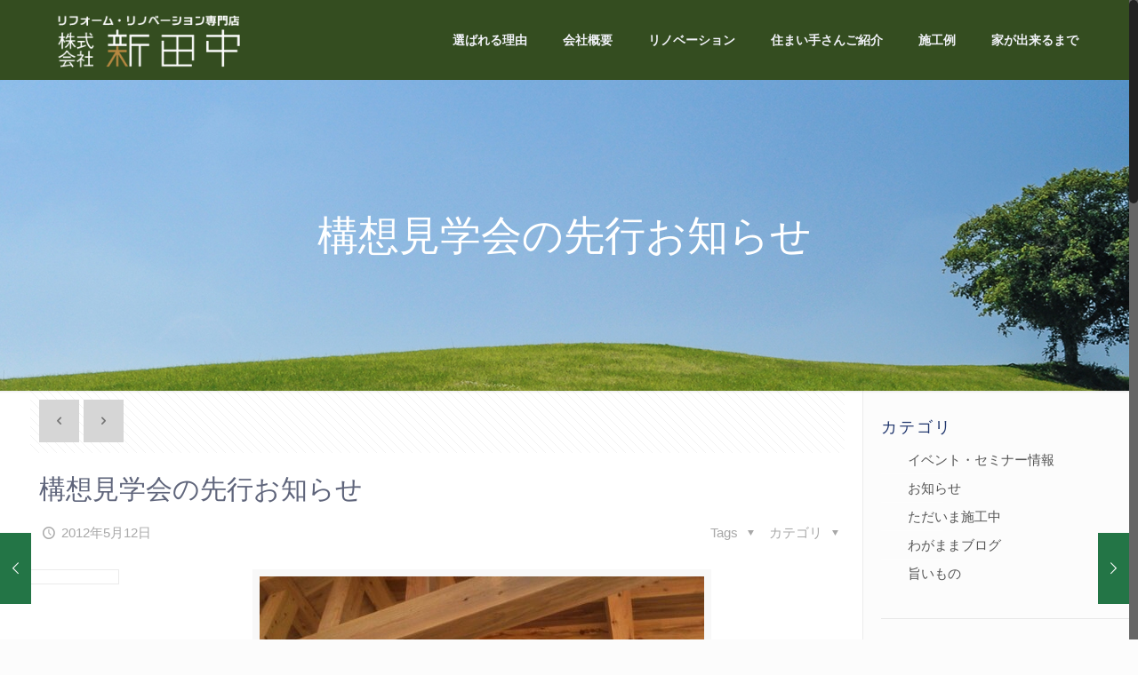

--- FILE ---
content_type: text/html; charset=UTF-8
request_url: https://www.n-tanaka.jp/1576
body_size: 24238
content:
<!DOCTYPE html>
<html class="no-js" dir="ltr" lang="ja" itemscope itemtype="https://schema.org/Article">

<!-- head -->
<head>

<!-- meta -->
<meta charset="UTF-8" />
<meta name="viewport" content="width=device-width, initial-scale=1, maximum-scale=1" />

<link rel="shortcut icon" href="https://www.n-tanaka.jp/wp-content/themes/betheme/images/favicon.ico" />	
	

<!-- wp_head() -->
<title>構想見学会の先行お知らせ | 株式会社新田中</title>
<!-- script | dynamic -->
<script id="mfn-dnmc-config-js">
//<![CDATA[
window.mfn = {mobile_init:1240,nicescroll:40,parallax:"enllax",responsive:1,retina_js:0};
window.mfn_lightbox = {disable:false,disableMobile:false,title:false,};
window.mfn_sliders = {blog:0,clients:0,offer:0,portfolio:0,shop:0,slider:0,testimonials:0};
//]]>
</script>

		<!-- All in One SEO 4.9.1.1 - aioseo.com -->
	<meta name="robots" content="max-image-preview:large" />
	<meta name="author" content="ハウスドクター田中"/>
	<link rel="canonical" href="https://www.n-tanaka.jp/1576" />
	<meta name="generator" content="All in One SEO (AIOSEO) 4.9.1.1" />
		<script type="application/ld+json" class="aioseo-schema">
			{"@context":"https:\/\/schema.org","@graph":[{"@type":"Article","@id":"https:\/\/www.n-tanaka.jp\/1576#article","name":"\u69cb\u60f3\u898b\u5b66\u4f1a\u306e\u5148\u884c\u304a\u77e5\u3089\u305b | \u682a\u5f0f\u4f1a\u793e\u65b0\u7530\u4e2d","headline":"\u69cb\u60f3\u898b\u5b66\u4f1a\u306e\u5148\u884c\u304a\u77e5\u3089\u305b","author":{"@id":"https:\/\/www.n-tanaka.jp\/author\/tanaka#author"},"publisher":{"@id":"https:\/\/www.n-tanaka.jp\/#organization"},"image":{"@type":"ImageObject","url":"https:\/\/www.n-tanaka.jp\/wp-content\/uploads\/2017\/07\/wpid-NEC_0471.jpg","width":500,"height":375},"datePublished":"2012-05-12T20:24:36+09:00","dateModified":"2017-07-13T10:06:36+09:00","inLanguage":"ja","mainEntityOfPage":{"@id":"https:\/\/www.n-tanaka.jp\/1576#webpage"},"isPartOf":{"@id":"https:\/\/www.n-tanaka.jp\/1576#webpage"},"articleSection":"\u304a\u77e5\u3089\u305b, \u305f\u3060\u3044\u307e\u65bd\u5de5\u4e2d"},{"@type":"BreadcrumbList","@id":"https:\/\/www.n-tanaka.jp\/1576#breadcrumblist","itemListElement":[{"@type":"ListItem","@id":"https:\/\/www.n-tanaka.jp#listItem","position":1,"name":"\u30db\u30fc\u30e0","item":"https:\/\/www.n-tanaka.jp","nextItem":{"@type":"ListItem","@id":"https:\/\/www.n-tanaka.jp\/category\/news#listItem","name":"\u304a\u77e5\u3089\u305b"}},{"@type":"ListItem","@id":"https:\/\/www.n-tanaka.jp\/category\/news#listItem","position":2,"name":"\u304a\u77e5\u3089\u305b","item":"https:\/\/www.n-tanaka.jp\/category\/news","nextItem":{"@type":"ListItem","@id":"https:\/\/www.n-tanaka.jp\/1576#listItem","name":"\u69cb\u60f3\u898b\u5b66\u4f1a\u306e\u5148\u884c\u304a\u77e5\u3089\u305b"},"previousItem":{"@type":"ListItem","@id":"https:\/\/www.n-tanaka.jp#listItem","name":"\u30db\u30fc\u30e0"}},{"@type":"ListItem","@id":"https:\/\/www.n-tanaka.jp\/1576#listItem","position":3,"name":"\u69cb\u60f3\u898b\u5b66\u4f1a\u306e\u5148\u884c\u304a\u77e5\u3089\u305b","previousItem":{"@type":"ListItem","@id":"https:\/\/www.n-tanaka.jp\/category\/news#listItem","name":"\u304a\u77e5\u3089\u305b"}}]},{"@type":"Organization","@id":"https:\/\/www.n-tanaka.jp\/#organization","name":"\u682a\u5f0f\u4f1a\u793e\u65b0\u7530\u4e2d","description":"\u5317\u4e5d\u5dde\u5e02\u516b\u5e61\u897f\u533a\u3001\u4e2d\u9593\u5e02\u3067\u30ea\u30ce\u30d9\u30fc\u30b7\u30e7\u30f3\u3059\u308b\u306a\u3089 \u682a\u5f0f\u4f1a\u793e\u65b0\u7530\u4e2d \/ \u5065\u5eb7\u306b\u306a\u308b\u6ce8\u6587\u4f4f\u5b85\u3092\u5efa\u3066\u3066\u3044\u308b\u5de5\u52d9\u5e97\u3067\u3059","url":"https:\/\/www.n-tanaka.jp\/"},{"@type":"Person","@id":"https:\/\/www.n-tanaka.jp\/author\/tanaka#author","url":"https:\/\/www.n-tanaka.jp\/author\/tanaka","name":"\u30cf\u30a6\u30b9\u30c9\u30af\u30bf\u30fc\u7530\u4e2d","image":{"@type":"ImageObject","@id":"https:\/\/www.n-tanaka.jp\/1576#authorImage","url":"https:\/\/secure.gravatar.com\/avatar\/b8dc2620a620a12acd8301bdbd208aa1?s=96&d=mm&r=g","width":96,"height":96,"caption":"\u30cf\u30a6\u30b9\u30c9\u30af\u30bf\u30fc\u7530\u4e2d"}},{"@type":"WebPage","@id":"https:\/\/www.n-tanaka.jp\/1576#webpage","url":"https:\/\/www.n-tanaka.jp\/1576","name":"\u69cb\u60f3\u898b\u5b66\u4f1a\u306e\u5148\u884c\u304a\u77e5\u3089\u305b | \u682a\u5f0f\u4f1a\u793e\u65b0\u7530\u4e2d","inLanguage":"ja","isPartOf":{"@id":"https:\/\/www.n-tanaka.jp\/#website"},"breadcrumb":{"@id":"https:\/\/www.n-tanaka.jp\/1576#breadcrumblist"},"author":{"@id":"https:\/\/www.n-tanaka.jp\/author\/tanaka#author"},"creator":{"@id":"https:\/\/www.n-tanaka.jp\/author\/tanaka#author"},"image":{"@type":"ImageObject","url":"https:\/\/www.n-tanaka.jp\/wp-content\/uploads\/2017\/07\/wpid-NEC_0471.jpg","@id":"https:\/\/www.n-tanaka.jp\/1576\/#mainImage","width":500,"height":375},"primaryImageOfPage":{"@id":"https:\/\/www.n-tanaka.jp\/1576#mainImage"},"datePublished":"2012-05-12T20:24:36+09:00","dateModified":"2017-07-13T10:06:36+09:00"},{"@type":"WebSite","@id":"https:\/\/www.n-tanaka.jp\/#website","url":"https:\/\/www.n-tanaka.jp\/","name":"\u682a\u5f0f\u4f1a\u793e\u65b0\u7530\u4e2d","description":"\u5317\u4e5d\u5dde\u5e02\u516b\u5e61\u897f\u533a\u3001\u4e2d\u9593\u5e02\u3067\u30ea\u30ce\u30d9\u30fc\u30b7\u30e7\u30f3\u3059\u308b\u306a\u3089 \u682a\u5f0f\u4f1a\u793e\u65b0\u7530\u4e2d \/ \u5065\u5eb7\u306b\u306a\u308b\u6ce8\u6587\u4f4f\u5b85\u3092\u5efa\u3066\u3066\u3044\u308b\u5de5\u52d9\u5e97\u3067\u3059","inLanguage":"ja","publisher":{"@id":"https:\/\/www.n-tanaka.jp\/#organization"}}]}
		</script>
		<!-- All in One SEO -->

<link rel='dns-prefetch' href='//secure.gravatar.com' />
<link rel='dns-prefetch' href='//www.googletagmanager.com' />
<link rel='dns-prefetch' href='//fonts.googleapis.com' />
<link rel='dns-prefetch' href='//s.w.org' />
<link rel='dns-prefetch' href='//v0.wordpress.com' />
<link rel="alternate" type="application/rss+xml" title="株式会社新田中 &raquo; フィード" href="https://www.n-tanaka.jp/feed" />
<link rel="alternate" type="application/rss+xml" title="株式会社新田中 &raquo; コメントフィード" href="https://www.n-tanaka.jp/comments/feed" />
<link rel="alternate" type="application/rss+xml" title="株式会社新田中 &raquo; 構想見学会の先行お知らせ のコメントのフィード" href="https://www.n-tanaka.jp/1576/feed" />
		<script type="text/javascript">
			window._wpemojiSettings = {"baseUrl":"https:\/\/s.w.org\/images\/core\/emoji\/13.0.1\/72x72\/","ext":".png","svgUrl":"https:\/\/s.w.org\/images\/core\/emoji\/13.0.1\/svg\/","svgExt":".svg","source":{"concatemoji":"https:\/\/www.n-tanaka.jp\/wp-includes\/js\/wp-emoji-release.min.js?ver=5.7.14"}};
			!function(e,a,t){var n,r,o,i=a.createElement("canvas"),p=i.getContext&&i.getContext("2d");function s(e,t){var a=String.fromCharCode;p.clearRect(0,0,i.width,i.height),p.fillText(a.apply(this,e),0,0);e=i.toDataURL();return p.clearRect(0,0,i.width,i.height),p.fillText(a.apply(this,t),0,0),e===i.toDataURL()}function c(e){var t=a.createElement("script");t.src=e,t.defer=t.type="text/javascript",a.getElementsByTagName("head")[0].appendChild(t)}for(o=Array("flag","emoji"),t.supports={everything:!0,everythingExceptFlag:!0},r=0;r<o.length;r++)t.supports[o[r]]=function(e){if(!p||!p.fillText)return!1;switch(p.textBaseline="top",p.font="600 32px Arial",e){case"flag":return s([127987,65039,8205,9895,65039],[127987,65039,8203,9895,65039])?!1:!s([55356,56826,55356,56819],[55356,56826,8203,55356,56819])&&!s([55356,57332,56128,56423,56128,56418,56128,56421,56128,56430,56128,56423,56128,56447],[55356,57332,8203,56128,56423,8203,56128,56418,8203,56128,56421,8203,56128,56430,8203,56128,56423,8203,56128,56447]);case"emoji":return!s([55357,56424,8205,55356,57212],[55357,56424,8203,55356,57212])}return!1}(o[r]),t.supports.everything=t.supports.everything&&t.supports[o[r]],"flag"!==o[r]&&(t.supports.everythingExceptFlag=t.supports.everythingExceptFlag&&t.supports[o[r]]);t.supports.everythingExceptFlag=t.supports.everythingExceptFlag&&!t.supports.flag,t.DOMReady=!1,t.readyCallback=function(){t.DOMReady=!0},t.supports.everything||(n=function(){t.readyCallback()},a.addEventListener?(a.addEventListener("DOMContentLoaded",n,!1),e.addEventListener("load",n,!1)):(e.attachEvent("onload",n),a.attachEvent("onreadystatechange",function(){"complete"===a.readyState&&t.readyCallback()})),(n=t.source||{}).concatemoji?c(n.concatemoji):n.wpemoji&&n.twemoji&&(c(n.twemoji),c(n.wpemoji)))}(window,document,window._wpemojiSettings);
		</script>
		<style type="text/css">
img.wp-smiley,
img.emoji {
	display: inline !important;
	border: none !important;
	box-shadow: none !important;
	height: 1em !important;
	width: 1em !important;
	margin: 0 .07em !important;
	vertical-align: -0.1em !important;
	background: none !important;
	padding: 0 !important;
}
</style>
	<link rel='stylesheet' id='pro-news-tickerpw_pl_fontawesome-css'  href='https://www.n-tanaka.jp/wp-content/plugins/PW-Pro-News-Ticker-For-VC//css/fontawesome/font-awesome.css?ver=1759110489' type='text/css' media='all' />
<link rel='stylesheet' id='pro-news-tickerpw_pl_public-css'  href='https://www.n-tanaka.jp/wp-content/plugins/PW-Pro-News-Ticker-For-VC//css/public.css?ver=1759110489' type='text/css' media='all' />
<link rel='stylesheet' id='pro-news-tickerpw_pl_bxslider-css'  href='https://www.n-tanaka.jp/wp-content/plugins/PW-Pro-News-Ticker-For-VC//css/bx-slider/jquery.bxslider.css?ver=1759110489' type='text/css' media='all' />
<link rel='stylesheet' id='pro-news-tickerpw_pl_magnific_popup-css'  href='https://www.n-tanaka.jp/wp-content/plugins/PW-Pro-News-Ticker-For-VC//css/magnific-popup/magnific-popup.css?ver=1759110489' type='text/css' media='all' />
<link rel='stylesheet' id='pro-news-tickerpw_pl_marquee-css'  href='https://www.n-tanaka.jp/wp-content/plugins/PW-Pro-News-Ticker-For-VC//css/marquee/imarquee.css?ver=1759110489' type='text/css' media='all' />
<link rel='stylesheet' id='pro-news-tickerpw_vs_custom_css-css'  href='https://www.n-tanaka.jp/wp-content/plugins/PW-Pro-News-Ticker-For-VC//css/custom-css.css?ver=1759110489' type='text/css' media='all' />
<link rel='stylesheet' id='colorboxstyle-css'  href='https://www.n-tanaka.jp/wp-content/plugins/link-library/colorbox/colorbox.css?ver=1759110489' type='text/css' media='all' />
<link rel='stylesheet' id='wp-block-library-css'  href='https://www.n-tanaka.jp/wp-includes/css/dist/block-library/style.min.css?ver=1759110489' type='text/css' media='all' />
<style id='wp-block-library-inline-css' type='text/css'>
.has-text-align-justify{text-align:justify;}
</style>
<link rel='stylesheet' id='aioseo/css/src/vue/standalone/blocks/table-of-contents/global.scss-css'  href='https://www.n-tanaka.jp/wp-content/plugins/all-in-one-seo-pack/dist/Lite/assets/css/table-of-contents/global.e90f6d47.css?ver=4.9.1.1' type='text/css' media='all' />
<link rel='stylesheet' id='mediaelement-css'  href='https://www.n-tanaka.jp/wp-includes/js/mediaelement/mediaelementplayer-legacy.min.css?ver=4.2.16' type='text/css' media='all' />
<link rel='stylesheet' id='wp-mediaelement-css'  href='https://www.n-tanaka.jp/wp-includes/js/mediaelement/wp-mediaelement.min.css?ver=1759110489' type='text/css' media='all' />
<link rel='stylesheet' id='thumbs_rating_styles-css'  href='https://www.n-tanaka.jp/wp-content/plugins/link-library/upvote-downvote/css/style.css?ver=1.0.0' type='text/css' media='all' />
<link rel='stylesheet' id='responsive-lightbox-nivo_lightbox-css-css'  href='https://www.n-tanaka.jp/wp-content/plugins/responsive-lightbox-lite/assets/nivo-lightbox/nivo-lightbox.css?ver=1759110489' type='text/css' media='all' />
<link rel='stylesheet' id='responsive-lightbox-nivo_lightbox-css-d-css'  href='https://www.n-tanaka.jp/wp-content/plugins/responsive-lightbox-lite/assets/nivo-lightbox/themes/default/default.css?ver=1759110489' type='text/css' media='all' />
<link rel='stylesheet' id='rs-plugin-settings-css'  href='https://www.n-tanaka.jp/wp-content/plugins/revslider/public/assets/css/settings.css?ver=5.4.6.2' type='text/css' media='all' />
<style id='rs-plugin-settings-inline-css' type='text/css'>
#rs-demo-id {}
</style>
<link rel='stylesheet' id='wp-faqp-public-style-css'  href='https://www.n-tanaka.jp/wp-content/plugins/wp-faq-pro/assets/css/wp-faqp-public.min.css?ver=1.7.1' type='text/css' media='all' />
<link rel='stylesheet' id='mfn-base-css'  href='https://www.n-tanaka.jp/wp-content/themes/betheme/css/base.css?ver=20.4.4' type='text/css' media='all' />
<link rel='stylesheet' id='mfn-layout-css'  href='https://www.n-tanaka.jp/wp-content/themes/betheme/css/layout.css?ver=20.4.4' type='text/css' media='all' />
<link rel='stylesheet' id='mfn-shortcodes-css'  href='https://www.n-tanaka.jp/wp-content/themes/betheme/css/shortcodes.css?ver=20.4.4' type='text/css' media='all' />
<link rel='stylesheet' id='mfn-animations-css'  href='https://www.n-tanaka.jp/wp-content/themes/betheme/assets/animations/animations.min.css?ver=20.4.4' type='text/css' media='all' />
<link rel='stylesheet' id='mfn-jquery-ui-css'  href='https://www.n-tanaka.jp/wp-content/themes/betheme/assets/ui/jquery.ui.all.css?ver=20.4.4' type='text/css' media='all' />
<link rel='stylesheet' id='mfn-jplayer-css'  href='https://www.n-tanaka.jp/wp-content/themes/betheme/assets/jplayer/css/jplayer.blue.monday.css?ver=20.4.4' type='text/css' media='all' />
<link rel='stylesheet' id='mfn-responsive-css'  href='https://www.n-tanaka.jp/wp-content/themes/betheme/css/responsive.css?ver=20.4.4' type='text/css' media='all' />
<link rel='stylesheet' id='Noto+Sans-css'  href='https://fonts.googleapis.com/css?family=Noto+Sans%3A1%2C300%2C400%2C400italic%2C700%2C800&#038;ver=1759110489' type='text/css' media='all' />
<!-- Inline jetpack_facebook_likebox -->
<style id='jetpack_facebook_likebox-inline-css' type='text/css'>
.widget_facebook_likebox {
	overflow: hidden;
}

</style>
<link rel='stylesheet' id='tablepress-default-css'  href='https://www.n-tanaka.jp/wp-content/tablepress-combined.min.css?ver=7' type='text/css' media='all' />
<link rel='stylesheet' id='style-css'  href='https://www.n-tanaka.jp/wp-content/themes/newtanaka/style.css?ver=20.4.4' type='text/css' media='all' />
<link rel='stylesheet' id='jetpack_css-css'  href='https://www.n-tanaka.jp/wp-content/plugins/jetpack/css/jetpack.css?ver=10.3.2' type='text/css' media='all' />
<script type='text/javascript' src='https://www.n-tanaka.jp/wp-includes/js/jquery/jquery.min.js?ver=3.5.1' id='jquery-core-js'></script>
<script type='text/javascript' src='https://www.n-tanaka.jp/wp-includes/js/jquery/jquery-migrate.min.js?ver=3.3.2' id='jquery-migrate-js'></script>
<script type='text/javascript' src='https://www.n-tanaka.jp/wp-content/plugins/PW-Pro-News-Ticker-For-VC/js/bx-slider/jquery.bxslider.js?ver=5.7.14' id='pro-news-tickerpw_pl_bxslider-js'></script>
<script type='text/javascript' src='https://www.n-tanaka.jp/wp-content/plugins/PW-Pro-News-Ticker-For-VC/js/magnific-popup/jquery.magnific-popup.js?ver=5.7.14' id='pro-news-tickerpw_pl_magnific_popup-js'></script>
<script type='text/javascript' src='https://www.n-tanaka.jp/wp-content/plugins/PW-Pro-News-Ticker-For-VC/js/marquee/imarquee.js?ver=5.7.14' id='pro-news-tickerpw_pl_marquee-js'></script>
<script type='text/javascript' src='https://www.n-tanaka.jp/wp-content/plugins/link-library/colorbox/jquery.colorbox-min.js?ver=1.3.9' id='colorbox-js'></script>
<script type='text/javascript' id='thumbs_rating_scripts-js-extra'>
/* <![CDATA[ */
var thumbs_rating_ajax = {"ajax_url":"https:\/\/www.n-tanaka.jp\/wp-admin\/admin-ajax.php","nonce":"1bd49c4bb9"};
/* ]]> */
</script>
<script type='text/javascript' src='https://www.n-tanaka.jp/wp-content/plugins/link-library/upvote-downvote/js/general.js?ver=4.0.1' id='thumbs_rating_scripts-js'></script>
<script type='text/javascript' src='https://www.n-tanaka.jp/wp-content/plugins/responsive-lightbox-lite/assets/nivo-lightbox/nivo-lightbox.min.js?ver=5.7.14' id='responsive-lightbox-nivo_lightbox-js'></script>
<script type='text/javascript' id='responsive-lightbox-lite-script-js-extra'>
/* <![CDATA[ */
var rllArgs = {"script":"nivo_lightbox","selector":"lightbox","custom_events":""};
/* ]]> */
</script>
<script type='text/javascript' src='https://www.n-tanaka.jp/wp-content/plugins/responsive-lightbox-lite/assets/inc/script.js?ver=5.7.14' id='responsive-lightbox-lite-script-js'></script>
<script type='text/javascript' src='https://www.n-tanaka.jp/wp-content/plugins/revslider/public/assets/js/jquery.themepunch.enablelog.js?ver=5.4.6.2' id='enable-logs-js'></script>

<!-- Site Kit によって追加された Google タグ（gtag.js）スニペット -->
<!-- Google アナリティクス スニペット (Site Kit が追加) -->
<script type='text/javascript' src='https://www.googletagmanager.com/gtag/js?id=GT-TWZ9DTS' id='google_gtagjs-js' async></script>
<script type='text/javascript' id='google_gtagjs-js-after'>
window.dataLayer = window.dataLayer || [];function gtag(){dataLayer.push(arguments);}
gtag("set","linker",{"domains":["www.n-tanaka.jp"]});
gtag("js", new Date());
gtag("set", "developer_id.dZTNiMT", true);
gtag("config", "GT-TWZ9DTS");
</script>
<link rel="https://api.w.org/" href="https://www.n-tanaka.jp/wp-json/" /><link rel="alternate" type="application/json" href="https://www.n-tanaka.jp/wp-json/wp/v2/posts/1576" /><link rel="EditURI" type="application/rsd+xml" title="RSD" href="https://www.n-tanaka.jp/xmlrpc.php?rsd" />
<link rel="wlwmanifest" type="application/wlwmanifest+xml" href="https://www.n-tanaka.jp/wp-includes/wlwmanifest.xml" /> 
<meta name="generator" content="WordPress 5.7.14" />
<link rel='shortlink' href='https://wp.me/pakwxZ-pq' />
<link rel="alternate" type="application/json+oembed" href="https://www.n-tanaka.jp/wp-json/oembed/1.0/embed?url=https%3A%2F%2Fwww.n-tanaka.jp%2F1576" />
<link rel="alternate" type="text/xml+oembed" href="https://www.n-tanaka.jp/wp-json/oembed/1.0/embed?url=https%3A%2F%2Fwww.n-tanaka.jp%2F1576&#038;format=xml" />
<meta name="generator" content="Site Kit by Google 1.168.0" /><style type='text/css'>img#wpstats{display:none}</style>
		<!-- style | background -->
<style id="mfn-dnmc-bg-css">
#Subheader{background-image:url(https://www.n-tanaka.jp/wp-content/uploads/2017/06/header01.jpg);background-repeat:no-repeat;background-position:center top}
</style>
<!-- style | dynamic -->
<style id="mfn-dnmc-style-css">
@media only screen and (min-width: 1240px) {body:not(.header-simple) #Top_bar #menu{display:block!important}.tr-menu #Top_bar #menu{background:none!important}#Top_bar .menu > li > ul.mfn-megamenu{width:984px}#Top_bar .menu > li > ul.mfn-megamenu > li{float:left}#Top_bar .menu > li > ul.mfn-megamenu > li.mfn-megamenu-cols-1{width:100%}#Top_bar .menu > li > ul.mfn-megamenu > li.mfn-megamenu-cols-2{width:50%}#Top_bar .menu > li > ul.mfn-megamenu > li.mfn-megamenu-cols-3{width:33.33%}#Top_bar .menu > li > ul.mfn-megamenu > li.mfn-megamenu-cols-4{width:25%}#Top_bar .menu > li > ul.mfn-megamenu > li.mfn-megamenu-cols-5{width:20%}#Top_bar .menu > li > ul.mfn-megamenu > li.mfn-megamenu-cols-6{width:16.66%}#Top_bar .menu > li > ul.mfn-megamenu > li > ul{display:block!important;position:inherit;left:auto;top:auto;border-width:0 1px 0 0}#Top_bar .menu > li > ul.mfn-megamenu > li:last-child > ul{border:0}#Top_bar .menu > li > ul.mfn-megamenu > li > ul li{width:auto}#Top_bar .menu > li > ul.mfn-megamenu a.mfn-megamenu-title{text-transform:uppercase;font-weight:400;background:none}#Top_bar .menu > li > ul.mfn-megamenu a .menu-arrow{display:none}.menuo-right #Top_bar .menu > li > ul.mfn-megamenu{left:auto;right:0}.menuo-right #Top_bar .menu > li > ul.mfn-megamenu-bg{box-sizing:border-box}#Top_bar .menu > li > ul.mfn-megamenu-bg{padding:20px 166px 20px 20px;background-repeat:no-repeat;background-position:right bottom}.rtl #Top_bar .menu > li > ul.mfn-megamenu-bg{padding-left:166px;padding-right:20px;background-position:left bottom}#Top_bar .menu > li > ul.mfn-megamenu-bg > li{background:none}#Top_bar .menu > li > ul.mfn-megamenu-bg > li a{border:none}#Top_bar .menu > li > ul.mfn-megamenu-bg > li > ul{background:none!important;-webkit-box-shadow:0 0 0 0;-moz-box-shadow:0 0 0 0;box-shadow:0 0 0 0}.mm-vertical #Top_bar .container{position:relative;}.mm-vertical #Top_bar .top_bar_left{position:static;}.mm-vertical #Top_bar .menu > li ul{box-shadow:0 0 0 0 transparent!important;background-image:none;}.mm-vertical #Top_bar .menu > li > ul.mfn-megamenu{width:98%!important;margin:0 1%;padding:20px 0;}.mm-vertical.header-plain #Top_bar .menu > li > ul.mfn-megamenu{width:100%!important;margin:0;}.mm-vertical #Top_bar .menu > li > ul.mfn-megamenu > li{display:table-cell;float:none!important;width:10%;padding:0 15px;border-right:1px solid rgba(0, 0, 0, 0.05);}.mm-vertical #Top_bar .menu > li > ul.mfn-megamenu > li:last-child{border-right-width:0}.mm-vertical #Top_bar .menu > li > ul.mfn-megamenu > li.hide-border{border-right-width:0}.mm-vertical #Top_bar .menu > li > ul.mfn-megamenu > li a{border-bottom-width:0;padding:9px 15px;line-height:120%;}.mm-vertical #Top_bar .menu > li > ul.mfn-megamenu a.mfn-megamenu-title{font-weight:700;}.rtl .mm-vertical #Top_bar .menu > li > ul.mfn-megamenu > li:first-child{border-right-width:0}.rtl .mm-vertical #Top_bar .menu > li > ul.mfn-megamenu > li:last-child{border-right-width:1px}#Header_creative #Top_bar .menu > li > ul.mfn-megamenu{width:980px!important;margin:0;}.header-plain:not(.menuo-right) #Header .top_bar_left{width:auto!important}.header-stack.header-center #Top_bar #menu{display:inline-block!important}.header-simple #Top_bar #menu{display:none;height:auto;width:300px;bottom:auto;top:100%;right:1px;position:absolute;margin:0}.header-simple #Header a.responsive-menu-toggle{display:block;right:10px}.header-simple #Top_bar #menu > ul{width:100%;float:left}.header-simple #Top_bar #menu ul li{width:100%;padding-bottom:0;border-right:0;position:relative}.header-simple #Top_bar #menu ul li a{padding:0 20px;margin:0;display:block;height:auto;line-height:normal;border:none}.header-simple #Top_bar #menu ul li a:after{display:none}.header-simple #Top_bar #menu ul li a span{border:none;line-height:44px;display:inline;padding:0}.header-simple #Top_bar #menu ul li.submenu .menu-toggle{display:block;position:absolute;right:0;top:0;width:44px;height:44px;line-height:44px;font-size:30px;font-weight:300;text-align:center;cursor:pointer;color:#444;opacity:0.33;}.header-simple #Top_bar #menu ul li.submenu .menu-toggle:after{content:"+"}.header-simple #Top_bar #menu ul li.hover > .menu-toggle:after{content:"-"}.header-simple #Top_bar #menu ul li.hover a{border-bottom:0}.header-simple #Top_bar #menu ul.mfn-megamenu li .menu-toggle{display:none}.header-simple #Top_bar #menu ul li ul{position:relative!important;left:0!important;top:0;padding:0;margin:0!important;width:auto!important;background-image:none}.header-simple #Top_bar #menu ul li ul li{width:100%!important;display:block;padding:0;}.header-simple #Top_bar #menu ul li ul li a{padding:0 20px 0 30px}.header-simple #Top_bar #menu ul li ul li a .menu-arrow{display:none}.header-simple #Top_bar #menu ul li ul li a span{padding:0}.header-simple #Top_bar #menu ul li ul li a span:after{display:none!important}.header-simple #Top_bar .menu > li > ul.mfn-megamenu a.mfn-megamenu-title{text-transform:uppercase;font-weight:400}.header-simple #Top_bar .menu > li > ul.mfn-megamenu > li > ul{display:block!important;position:inherit;left:auto;top:auto}.header-simple #Top_bar #menu ul li ul li ul{border-left:0!important;padding:0;top:0}.header-simple #Top_bar #menu ul li ul li ul li a{padding:0 20px 0 40px}.rtl.header-simple #Top_bar #menu{left:1px;right:auto}.rtl.header-simple #Top_bar a.responsive-menu-toggle{left:10px;right:auto}.rtl.header-simple #Top_bar #menu ul li.submenu .menu-toggle{left:0;right:auto}.rtl.header-simple #Top_bar #menu ul li ul{left:auto!important;right:0!important}.rtl.header-simple #Top_bar #menu ul li ul li a{padding:0 30px 0 20px}.rtl.header-simple #Top_bar #menu ul li ul li ul li a{padding:0 40px 0 20px}.menu-highlight #Top_bar .menu > li{margin:0 2px}.menu-highlight:not(.header-creative) #Top_bar .menu > li > a{margin:20px 0;padding:0;-webkit-border-radius:5px;border-radius:5px}.menu-highlight #Top_bar .menu > li > a:after{display:none}.menu-highlight #Top_bar .menu > li > a span:not(.description){line-height:50px}.menu-highlight #Top_bar .menu > li > a span.description{display:none}.menu-highlight.header-stack #Top_bar .menu > li > a{margin:10px 0!important}.menu-highlight.header-stack #Top_bar .menu > li > a span:not(.description){line-height:40px}.menu-highlight.header-transparent #Top_bar .menu > li > a{margin:5px 0}.menu-highlight.header-simple #Top_bar #menu ul li,.menu-highlight.header-creative #Top_bar #menu ul li{margin:0}.menu-highlight.header-simple #Top_bar #menu ul li > a,.menu-highlight.header-creative #Top_bar #menu ul li > a{-webkit-border-radius:0;border-radius:0}.menu-highlight:not(.header-fixed):not(.header-simple) #Top_bar.is-sticky .menu > li > a{margin:10px 0!important;padding:5px 0!important}.menu-highlight:not(.header-fixed):not(.header-simple) #Top_bar.is-sticky .menu > li > a span{line-height:30px!important}.header-modern.menu-highlight.menuo-right .menu_wrapper{margin-right:20px}.menu-line-below #Top_bar .menu > li > a:after{top:auto;bottom:-4px}.menu-line-below #Top_bar.is-sticky .menu > li > a:after{top:auto;bottom:-4px}.menu-line-below-80 #Top_bar:not(.is-sticky) .menu > li > a:after{height:4px;left:10%;top:50%;margin-top:20px;width:80%}.menu-line-below-80-1 #Top_bar:not(.is-sticky) .menu > li > a:after{height:1px;left:10%;top:50%;margin-top:20px;width:80%}.menu-link-color #Top_bar .menu > li > a:after{display:none!important}.menu-arrow-top #Top_bar .menu > li > a:after{background:none repeat scroll 0 0 rgba(0,0,0,0)!important;border-color:#ccc transparent transparent;border-style:solid;border-width:7px 7px 0;display:block;height:0;left:50%;margin-left:-7px;top:0!important;width:0}.menu-arrow-top.header-transparent #Top_bar .menu > li > a:after,.menu-arrow-top.header-plain #Top_bar .menu > li > a:after{display:none}.menu-arrow-top #Top_bar.is-sticky .menu > li > a:after{top:0!important}.menu-arrow-bottom #Top_bar .menu > li > a:after{background:none!important;border-color:transparent transparent #ccc;border-style:solid;border-width:0 7px 7px;display:block;height:0;left:50%;margin-left:-7px;top:auto;bottom:0;width:0}.menu-arrow-bottom.header-transparent #Top_bar .menu > li > a:after,.menu-arrow-bottom.header-plain #Top_bar .menu > li > a:after{display:none}.menu-arrow-bottom #Top_bar.is-sticky .menu > li > a:after{top:auto;bottom:0}.menuo-no-borders #Top_bar .menu > li > a span:not(.description){border-right-width:0}.menuo-no-borders #Header_creative #Top_bar .menu > li > a span{border-bottom-width:0}.menuo-right #Top_bar .menu_wrapper{float:right}.menuo-right.header-stack:not(.header-center) #Top_bar .menu_wrapper{margin-right:150px}body.header-creative{padding-left:50px}body.header-creative.header-open{padding-left:250px}body.error404,body.under-construction,body.template-blank{padding-left:0!important}.header-creative.footer-fixed #Footer,.header-creative.footer-sliding #Footer,.header-creative.footer-stick #Footer.is-sticky{box-sizing:border-box;padding-left:50px;}.header-open.footer-fixed #Footer,.header-open.footer-sliding #Footer,.header-creative.footer-stick #Footer.is-sticky{padding-left:250px;}.header-rtl.header-creative.footer-fixed #Footer,.header-rtl.header-creative.footer-sliding #Footer,.header-rtl.header-creative.footer-stick #Footer.is-sticky{padding-left:0;padding-right:50px;}.header-rtl.header-open.footer-fixed #Footer,.header-rtl.header-open.footer-sliding #Footer,.header-rtl.header-creative.footer-stick #Footer.is-sticky{padding-right:250px;}#Header_creative{background:#fff;position:fixed;width:250px;height:100%;left:-200px;top:0;z-index:9002;-webkit-box-shadow:2px 0 4px 2px rgba(0,0,0,.15);box-shadow:2px 0 4px 2px rgba(0,0,0,.15)}#Header_creative .container{width:100%}#Header_creative .creative-wrapper{opacity:0;margin-right:50px}#Header_creative a.creative-menu-toggle{display:block;width:34px;height:34px;line-height:34px;font-size:22px;text-align:center;position:absolute;top:10px;right:8px;border-radius:3px}.admin-bar #Header_creative a.creative-menu-toggle{top:42px}#Header_creative #Top_bar{position:static;width:100%}#Header_creative #Top_bar .top_bar_left{width:100%!important;float:none}#Header_creative #Top_bar .top_bar_right{width:100%!important;float:none;height:auto;margin-bottom:35px;text-align:center;padding:0 20px;top:0;-webkit-box-sizing:border-box;-moz-box-sizing:border-box;box-sizing:border-box}#Header_creative #Top_bar .top_bar_right:before{display:none}#Header_creative #Top_bar .top_bar_right_wrapper{top:0}#Header_creative #Top_bar .logo{float:none;text-align:center;margin:15px 0}#Header_creative #Top_bar .menu_wrapper{float:none;margin:0 0 30px}#Header_creative #Top_bar .menu > li{width:100%;float:none;position:relative}#Header_creative #Top_bar .menu > li > a{padding:0;text-align:center}#Header_creative #Top_bar .menu > li > a:after{display:none}#Header_creative #Top_bar .menu > li > a span{border-right:0;border-bottom-width:1px;line-height:38px}#Header_creative #Top_bar .menu li ul{left:100%;right:auto;top:0;box-shadow:2px 2px 2px 0 rgba(0,0,0,0.03);-webkit-box-shadow:2px 2px 2px 0 rgba(0,0,0,0.03)}#Header_creative #Top_bar .menu > li > ul.mfn-megamenu{width:700px!important;}#Header_creative #Top_bar .menu > li > ul.mfn-megamenu > li > ul{left:0}#Header_creative #Top_bar .menu li ul li a{padding-top:9px;padding-bottom:8px}#Header_creative #Top_bar .menu li ul li ul{top:0!important}#Header_creative #Top_bar .menu > li > a span.description{display:block;font-size:13px;line-height:28px!important;clear:both}#Header_creative #Top_bar .search_wrapper{left:100%;top:auto;bottom:0}#Header_creative #Top_bar a#header_cart{display:inline-block;float:none;top:3px}#Header_creative #Top_bar a#search_button{display:inline-block;float:none;top:3px}#Header_creative #Top_bar .wpml-languages{display:inline-block;float:none;top:0}#Header_creative #Top_bar .wpml-languages.enabled:hover a.active{padding-bottom:9px}#Header_creative #Top_bar a.button.action_button{display:inline-block;float:none;top:16px;margin:0}#Header_creative #Top_bar .banner_wrapper{display:block;text-align:center}#Header_creative #Top_bar .banner_wrapper img{max-width:100%;height:auto;display:inline-block}#Header_creative #Action_bar{position:absolute;bottom:0;top:auto;clear:both;padding:0 20px;-webkit-box-sizing:border-box;-moz-box-sizing:border-box;box-sizing:border-box}#Header_creative #Action_bar .social{float:none;text-align:center;padding:5px 0 15px}#Header_creative #Action_bar .social li{margin-bottom:2px}#Header_creative .social li a{color:rgba(0,0,0,.5)}#Header_creative .social li a:hover{color:#000}#Header_creative .creative-social{position:absolute;bottom:10px;right:0;width:50px}#Header_creative .creative-social li{display:block;float:none;width:100%;text-align:center;margin-bottom:5px}.header-creative .fixed-nav.fixed-nav-prev{margin-left:50px}.header-creative.header-open .fixed-nav.fixed-nav-prev{margin-left:250px}.menuo-last #Header_creative #Top_bar .menu li.last ul{top:auto;bottom:0}.header-open #Header_creative{left:0}.header-open #Header_creative .creative-wrapper{opacity:1;margin:0!important;}.header-open #Header_creative .creative-menu-toggle,.header-open #Header_creative .creative-social{display:none}body.header-rtl.header-creative{padding-left:0;padding-right:50px}.header-rtl #Header_creative{left:auto;right:-200px}.header-rtl.nice-scroll #Header_creative{margin-right:10px}.header-rtl #Header_creative .creative-wrapper{margin-left:50px;margin-right:0}.header-rtl #Header_creative a.creative-menu-toggle{left:8px;right:auto}.header-rtl #Header_creative .creative-social{left:0;right:auto}.header-rtl #Footer #back_to_top.sticky{right:125px}.header-rtl #popup_contact{right:70px}.header-rtl #Header_creative #Top_bar .menu li ul{left:auto;right:100%}.header-rtl #Header_creative #Top_bar .search_wrapper{left:auto;right:100%;}.header-rtl .fixed-nav.fixed-nav-prev{margin-left:0!important}.header-rtl .fixed-nav.fixed-nav-next{margin-right:50px}body.header-rtl.header-creative.header-open{padding-left:0;padding-right:250px!important}.header-rtl.header-open #Header_creative{left:auto;right:0}.header-rtl.header-open #Footer #back_to_top.sticky{right:325px}.header-rtl.header-open #popup_contact{right:270px}.header-rtl.header-open .fixed-nav.fixed-nav-next{margin-right:250px}#Header_creative.active{left:-1px;}.header-rtl #Header_creative.active{left:auto;right:-1px;}#Header_creative.active .creative-wrapper{opacity:1;margin:0}.header-creative .vc_row[data-vc-full-width]{padding-left:50px}.header-creative.header-open .vc_row[data-vc-full-width]{padding-left:250px}.header-open .vc_parallax .vc_parallax-inner { left:auto; width: calc(100% - 250px); }.header-open.header-rtl .vc_parallax .vc_parallax-inner { left:0; right:auto; }#Header_creative.scroll{height:100%;overflow-y:auto}#Header_creative.scroll:not(.dropdown) .menu li ul{display:none!important}#Header_creative.scroll #Action_bar{position:static}#Header_creative.dropdown{outline:none}#Header_creative.dropdown #Top_bar .menu_wrapper{float:left}#Header_creative.dropdown #Top_bar #menu ul li{position:relative;float:left}#Header_creative.dropdown #Top_bar #menu ul li a:after{display:none}#Header_creative.dropdown #Top_bar #menu ul li a span{line-height:38px;padding:0}#Header_creative.dropdown #Top_bar #menu ul li.submenu .menu-toggle{display:block;position:absolute;right:0;top:0;width:38px;height:38px;line-height:38px;font-size:26px;font-weight:300;text-align:center;cursor:pointer;color:#444;opacity:0.33;}#Header_creative.dropdown #Top_bar #menu ul li.submenu .menu-toggle:after{content:"+"}#Header_creative.dropdown #Top_bar #menu ul li.hover > .menu-toggle:after{content:"-"}#Header_creative.dropdown #Top_bar #menu ul li.hover a{border-bottom:0}#Header_creative.dropdown #Top_bar #menu ul.mfn-megamenu li .menu-toggle{display:none}#Header_creative.dropdown #Top_bar #menu ul li ul{position:relative!important;left:0!important;top:0;padding:0;margin-left:0!important;width:auto!important;background-image:none}#Header_creative.dropdown #Top_bar #menu ul li ul li{width:100%!important}#Header_creative.dropdown #Top_bar #menu ul li ul li a{padding:0 10px;text-align:center}#Header_creative.dropdown #Top_bar #menu ul li ul li a .menu-arrow{display:none}#Header_creative.dropdown #Top_bar #menu ul li ul li a span{padding:0}#Header_creative.dropdown #Top_bar #menu ul li ul li a span:after{display:none!important}#Header_creative.dropdown #Top_bar .menu > li > ul.mfn-megamenu a.mfn-megamenu-title{text-transform:uppercase;font-weight:400}#Header_creative.dropdown #Top_bar .menu > li > ul.mfn-megamenu > li > ul{display:block!important;position:inherit;left:auto;top:auto}#Header_creative.dropdown #Top_bar #menu ul li ul li ul{border-left:0!important;padding:0;top:0}#Header_creative{transition: left .5s ease-in-out, right .5s ease-in-out;}#Header_creative .creative-wrapper{transition: opacity .5s ease-in-out, margin 0s ease-in-out .5s;}#Header_creative.active .creative-wrapper{transition: opacity .5s ease-in-out, margin 0s ease-in-out;}}@media only screen and (min-width: 1240px) {#Top_bar.is-sticky{position:fixed!important;width:100%;left:0;top:-60px;height:60px;z-index:701;background:#fff;opacity:.97;filter:alpha(opacity = 97);-webkit-box-shadow:0 2px 5px 0 rgba(0,0,0,0.1);-moz-box-shadow:0 2px 5px 0 rgba(0,0,0,0.1);box-shadow:0 2px 5px 0 rgba(0,0,0,0.1)}.layout-boxed.header-boxed #Top_bar.is-sticky{max-width:1240px;left:50%;-webkit-transform:translateX(-50%);transform:translateX(-50%)}.layout-boxed.header-boxed.nice-scroll #Top_bar.is-sticky{margin-left:-5px}#Top_bar.is-sticky .top_bar_left,#Top_bar.is-sticky .top_bar_right,#Top_bar.is-sticky .top_bar_right:before{background:none}#Top_bar.is-sticky .top_bar_right{top:-4px;height:auto;}#Top_bar.is-sticky .top_bar_right_wrapper{top:15px}.header-plain #Top_bar.is-sticky .top_bar_right_wrapper{top:0}#Top_bar.is-sticky .logo{width:auto;margin:0 30px 0 20px;padding:0}#Top_bar.is-sticky #logo{padding:5px 0!important;height:50px!important;line-height:50px!important}.logo-no-sticky-padding #Top_bar.is-sticky #logo{height:60px!important;line-height:60px!important}#Top_bar.is-sticky #logo img.logo-main{display:none}#Top_bar.is-sticky #logo img.logo-sticky{display:inline;max-height:35px;}#Top_bar.is-sticky .menu_wrapper{clear:none}#Top_bar.is-sticky .menu_wrapper .menu > li > a{padding:15px 0}#Top_bar.is-sticky .menu > li > a,#Top_bar.is-sticky .menu > li > a span{line-height:30px}#Top_bar.is-sticky .menu > li > a:after{top:auto;bottom:-4px}#Top_bar.is-sticky .menu > li > a span.description{display:none}#Top_bar.is-sticky .secondary_menu_wrapper,#Top_bar.is-sticky .banner_wrapper{display:none}.header-overlay #Top_bar.is-sticky{display:none}.sticky-dark #Top_bar.is-sticky{background:rgba(0,0,0,.8)}.sticky-dark #Top_bar.is-sticky #menu{background:rgba(0,0,0,.8)}.sticky-dark #Top_bar.is-sticky .menu > li > a{color:#fff}.sticky-dark #Top_bar.is-sticky .top_bar_right a{color:rgba(255,255,255,.5)}.sticky-dark #Top_bar.is-sticky .wpml-languages a.active,.sticky-dark #Top_bar.is-sticky .wpml-languages ul.wpml-lang-dropdown{background:rgba(0,0,0,0.3);border-color:rgba(0,0,0,0.1)}}@media only screen and (min-width: 768px) and (max-width: 1240px){.header_placeholder{height:0!important}}@media only screen and (max-width: 1239px){#Top_bar #menu{display:none;height:auto;width:300px;bottom:auto;top:100%;right:1px;position:absolute;margin:0}#Top_bar a.responsive-menu-toggle{display:block}#Top_bar #menu > ul{width:100%;float:left}#Top_bar #menu ul li{width:100%;padding-bottom:0;border-right:0;position:relative}#Top_bar #menu ul li a{padding:0 25px;margin:0;display:block;height:auto;line-height:normal;border:none}#Top_bar #menu ul li a:after{display:none}#Top_bar #menu ul li a span{border:none;line-height:44px;display:inline;padding:0}#Top_bar #menu ul li a span.description{margin:0 0 0 5px}#Top_bar #menu ul li.submenu .menu-toggle{display:block;position:absolute;right:15px;top:0;width:44px;height:44px;line-height:44px;font-size:30px;font-weight:300;text-align:center;cursor:pointer;color:#444;opacity:0.33;}#Top_bar #menu ul li.submenu .menu-toggle:after{content:"+"}#Top_bar #menu ul li.hover > .menu-toggle:after{content:"-"}#Top_bar #menu ul li.hover a{border-bottom:0}#Top_bar #menu ul li a span:after{display:none!important}#Top_bar #menu ul.mfn-megamenu li .menu-toggle{display:none}#Top_bar #menu ul li ul{position:relative!important;left:0!important;top:0;padding:0;margin-left:0!important;width:auto!important;background-image:none!important;box-shadow:0 0 0 0 transparent!important;-webkit-box-shadow:0 0 0 0 transparent!important}#Top_bar #menu ul li ul li{width:100%!important}#Top_bar #menu ul li ul li a{padding:0 20px 0 35px}#Top_bar #menu ul li ul li a .menu-arrow{display:none}#Top_bar #menu ul li ul li a span{padding:0}#Top_bar #menu ul li ul li a span:after{display:none!important}#Top_bar .menu > li > ul.mfn-megamenu a.mfn-megamenu-title{text-transform:uppercase;font-weight:400}#Top_bar .menu > li > ul.mfn-megamenu > li > ul{display:block!important;position:inherit;left:auto;top:auto}#Top_bar #menu ul li ul li ul{border-left:0!important;padding:0;top:0}#Top_bar #menu ul li ul li ul li a{padding:0 20px 0 45px}.rtl #Top_bar #menu{left:1px;right:auto}.rtl #Top_bar a.responsive-menu-toggle{left:20px;right:auto}.rtl #Top_bar #menu ul li.submenu .menu-toggle{left:15px;right:auto;border-left:none;border-right:1px solid #eee}.rtl #Top_bar #menu ul li ul{left:auto!important;right:0!important}.rtl #Top_bar #menu ul li ul li a{padding:0 30px 0 20px}.rtl #Top_bar #menu ul li ul li ul li a{padding:0 40px 0 20px}.header-stack .menu_wrapper a.responsive-menu-toggle{position:static!important;margin:11px 0!important}.header-stack .menu_wrapper #menu{left:0;right:auto}.rtl.header-stack #Top_bar #menu{left:auto;right:0}.admin-bar #Header_creative{top:32px}.header-creative.layout-boxed{padding-top:85px}.header-creative.layout-full-width #Wrapper{padding-top:60px}#Header_creative{position:fixed;width:100%;left:0!important;top:0;z-index:1001}#Header_creative .creative-wrapper{display:block!important;opacity:1!important}#Header_creative .creative-menu-toggle,#Header_creative .creative-social{display:none!important;opacity:1!important;filter:alpha(opacity=100)!important}#Header_creative #Top_bar{position:static;width:100%}#Header_creative #Top_bar #logo{height:50px;line-height:50px;padding:5px 0}#Header_creative #Top_bar #logo img.logo-sticky{max-height:40px!important}#Header_creative #logo img.logo-main{display:none}#Header_creative #logo img.logo-sticky{display:inline-block}.logo-no-sticky-padding #Header_creative #Top_bar #logo{height:60px;line-height:60px;padding:0}.logo-no-sticky-padding #Header_creative #Top_bar #logo img.logo-sticky{max-height:60px!important}#Header_creative #Top_bar #header_cart{top:21px}#Header_creative #Top_bar #search_button{top:20px}#Header_creative #Top_bar .wpml-languages{top:11px}#Header_creative #Top_bar .action_button{top:9px}#Header_creative #Top_bar .top_bar_right{height:60px;top:0}#Header_creative #Top_bar .top_bar_right:before{display:none}#Header_creative #Top_bar .top_bar_right_wrapper{top:0}#Header_creative #Action_bar{display:none}#Header_creative.scroll{overflow:visible!important}}#Header_wrapper, #Intro {background-color: #000119;}#Subheader {background-color: rgba(247, 247, 247, 0.58);}.header-classic #Action_bar, .header-fixed #Action_bar, .header-plain #Action_bar, .header-split #Action_bar, .header-stack #Action_bar {background-color: #2C2C2C;}#Sliding-top {background-color: #202d4c;}#Sliding-top a.sliding-top-control {border-right-color: #202d4c;}#Sliding-top.st-center a.sliding-top-control,#Sliding-top.st-left a.sliding-top-control {border-top-color: #202d4c;}#Footer {background-color: #104b1a;}body, ul.timeline_items, .icon_box a .desc, .icon_box a:hover .desc, .feature_list ul li a, .list_item a, .list_item a:hover,.widget_recent_entries ul li a, .flat_box a, .flat_box a:hover, .story_box .desc, .content_slider.carouselul li a .title,.content_slider.flat.description ul li .desc, .content_slider.flat.description ul li a .desc, .post-nav.minimal a i {color: #161616;}.post-nav.minimal a svg {fill: #161616;}.themecolor, .opening_hours .opening_hours_wrapper li span, .fancy_heading_icon .icon_top,.fancy_heading_arrows .icon-right-dir, .fancy_heading_arrows .icon-left-dir, .fancy_heading_line .title,.button-love a.mfn-love, .format-link .post-title .icon-link, .pager-single > span, .pager-single a:hover,.widget_meta ul, .widget_pages ul, .widget_rss ul, .widget_mfn_recent_comments ul li:after, .widget_archive ul, .widget_recent_comments ul li:after, .widget_nav_menu ul, .woocommerce ul.products li.product .price, .shop_slider .shop_slider_ul li .item_wrapper .price, .woocommerce-page ul.products li.product .price, .widget_price_filter .price_label .from, .widget_price_filter .price_label .to,.woocommerce ul.product_list_widget li .quantity .amount, .woocommerce .product div.entry-summary .price, .woocommerce .star-rating span,#Error_404 .error_pic i, .style-simple #Filters .filters_wrapper ul li a:hover, .style-simple #Filters .filters_wrapper ul li.current-cat a,.style-simple .quick_fact .title {color: #237546;}.themebg,#comments .commentlist > li .reply a.comment-reply-link,div.jp-interface,#Filters .filters_wrapper ul li a:hover,#Filters .filters_wrapper ul li.current-cat a,.fixed-nav .arrow,.offer_thumb .slider_pagination a:before,.offer_thumb .slider_pagination a.selected:after,.pager .pages a:hover,.pager .pages a.active,.pager .pages span.page-numbers.current,.pager-single span:after,.portfolio_group.exposure .portfolio-item .desc-inner .line,.Recent_posts ul li .desc:after,.Recent_posts ul li .photo .c,.slider_pagination a.selected,.slider_pagination .slick-active a,.slider_pagination a.selected:after,.slider_pagination .slick-active a:after,.testimonials_slider .slider_images,.testimonials_slider .slider_images a:after,.testimonials_slider .slider_images:before,#Top_bar a#header_cart span,.widget_categories ul,.widget_mfn_menu ul li a:hover,.widget_mfn_menu ul li.current-menu-item:not(.current-menu-ancestor) > a,.widget_mfn_menu ul li.current_page_item:not(.current_page_ancestor) > a,.widget_product_categories ul,.widget_recent_entries ul li:after,.woocommerce-account table.my_account_orders .order-number a,.woocommerce-MyAccount-navigation ul li.is-active a, .style-simple .accordion .question:after,.style-simple .faq .question:after,.style-simple .icon_box .desc_wrapper .title:before,.style-simple #Filters .filters_wrapper ul li a:after,.style-simple .article_box .desc_wrapper p:after,.style-simple .sliding_box .desc_wrapper:after,.style-simple .trailer_box:hover .desc,.tp-bullets.simplebullets.round .bullet.selected,.tp-bullets.simplebullets.round .bullet.selected:after,.tparrows.default,.tp-bullets.tp-thumbs .bullet.selected:after{background-color: #237546;}.Latest_news ul li .photo, .Recent_posts.blog_news ul li .photo, .style-simple .opening_hours .opening_hours_wrapper li label,.style-simple .timeline_items li:hover h3, .style-simple .timeline_items li:nth-child(even):hover h3, .style-simple .timeline_items li:hover .desc, .style-simple .timeline_items li:nth-child(even):hover,.style-simple .offer_thumb .slider_pagination a.selected {border-color: #237546;}a {color: #4c629b;}a:hover {color: #384c80;}*::-moz-selection {background-color: #4c629b;}*::selection {background-color: #4c629b;}.blockquote p.author span, .counter .desc_wrapper .title, .article_box .desc_wrapper p, .team .desc_wrapper p.subtitle, .pricing-box .plan-header p.subtitle, .pricing-box .plan-header .price sup.period, .chart_box p, .fancy_heading .inside,.fancy_heading_line .slogan, .post-meta, .post-meta a, .post-footer, .post-footer a span.label, .pager .pages a, .button-love a .label,.pager-single a, #comments .commentlist > li .comment-author .says, .fixed-nav .desc .date, .filters_buttons li.label, .Recent_posts ul li a .desc .date,.widget_recent_entries ul li .post-date, .tp_recent_tweets .twitter_time, .widget_price_filter .price_label, .shop-filters .woocommerce-result-count,.woocommerce ul.product_list_widget li .quantity, .widget_shopping_cart ul.product_list_widget li dl, .product_meta .posted_in,.woocommerce .shop_table .product-name .variation > dd, .shipping-calculator-button:after,.shop_slider .shop_slider_ul li .item_wrapper .price del,.testimonials_slider .testimonials_slider_ul li .author span, .testimonials_slider .testimonials_slider_ul li .author span a, .Latest_news ul li .desc_footer {color: #a8a8a8;}h1, h1 a, h1 a:hover, .text-logo #logo { color: #11214a; }h2, h2 a, h2 a:hover { color: #5f657b; }h3, h3 a, h3 a:hover { color: #20366d; }h4, h4 a, h4 a:hover, .style-simple .sliding_box .desc_wrapper h4 { color: #848ba4; }h5, h5 a, h5 a:hover { color: #4c629b; }h6, h6 a, h6 a:hover, a.content_link .title { color: #848ba4; }.dropcap, .highlight:not(.highlight_image) {background-color: #4c629b;}a.button, a.tp-button {background-color: #d6d6d6;color: #747474;}.button-stroke a.button, .button-stroke a.button.action_button, .button-stroke a.button .button_icon i, .button-stroke a.tp-button {border-color: #d6d6d6;color: #747474;}.button-stroke a:hover.button, .button-stroke a:hover.tp-button {background-color: #d6d6d6 !important;color: #fff;}a.button_theme, a.tp-button.button_theme,button, input[type="submit"], input[type="reset"], input[type="button"] {background-color: #237546;color: #fff;}.button-stroke a.button.button_theme:not(.action_button),.button-stroke a.button.button_theme .button_icon i, .button-stroke a.tp-button.button_theme,.button-stroke button, .button-stroke input[type="submit"], .button-stroke input[type="reset"], .button-stroke input[type="button"] {border-color: #237546;color: #237546 !important;}.button-stroke a.button.button_theme:hover, .button-stroke a.tp-button.button_theme:hover,.button-stroke button:hover, .button-stroke input[type="submit"]:hover, .button-stroke input[type="reset"]:hover, .button-stroke input[type="button"]:hover {background-color: #237546 !important;color: #fff !important;}a.mfn-link { color: #404e62; }a.mfn-link-2 span, a:hover.mfn-link-2 span:before, a.hover.mfn-link-2 span:before, a.mfn-link-5 span, a.mfn-link-8:after, a.mfn-link-8:before { background: #4c629b; }a:hover.mfn-link { color: #4c629b;}a.mfn-link-2 span:before, a:hover.mfn-link-4:before, a:hover.mfn-link-4:after, a.hover.mfn-link-4:before, a.hover.mfn-link-4:after, a.mfn-link-5:before, a.mfn-link-7:after, a.mfn-link-7:before { background: #384c80; }a.mfn-link-6:before {border-bottom-color: #384c80;}.woocommerce #respond input#submit,.woocommerce a.button,.woocommerce button.button,.woocommerce input.button,.woocommerce #respond input#submit:hover,.woocommerce a.button:hover,.woocommerce button.button:hover,.woocommerce input.button:hover{background-color: #237546;color: #fff;}.woocommerce #respond input#submit.alt,.woocommerce a.button.alt,.woocommerce button.button.alt,.woocommerce input.button.alt,.woocommerce #respond input#submit.alt:hover,.woocommerce a.button.alt:hover,.woocommerce button.button.alt:hover,.woocommerce input.button.alt:hover{background-color: #237546;color: #fff;}.woocommerce #respond input#submit.disabled,.woocommerce #respond input#submit:disabled,.woocommerce #respond input#submit[disabled]:disabled,.woocommerce a.button.disabled,.woocommerce a.button:disabled,.woocommerce a.button[disabled]:disabled,.woocommerce button.button.disabled,.woocommerce button.button:disabled,.woocommerce button.button[disabled]:disabled,.woocommerce input.button.disabled,.woocommerce input.button:disabled,.woocommerce input.button[disabled]:disabled{background-color: #237546;color: #fff;}.woocommerce #respond input#submit.disabled:hover,.woocommerce #respond input#submit:disabled:hover,.woocommerce #respond input#submit[disabled]:disabled:hover,.woocommerce a.button.disabled:hover,.woocommerce a.button:disabled:hover,.woocommerce a.button[disabled]:disabled:hover,.woocommerce button.button.disabled:hover,.woocommerce button.button:disabled:hover,.woocommerce button.button[disabled]:disabled:hover,.woocommerce input.button.disabled:hover,.woocommerce input.button:disabled:hover,.woocommerce input.button[disabled]:disabled:hover{background-color: #237546;color: #fff;}.button-stroke.woocommerce-page #respond input#submit,.button-stroke.woocommerce-page a.button:not(.action_button),.button-stroke.woocommerce-page button.button,.button-stroke.woocommerce-page input.button{border: 2px solid #237546 !important;color: #237546 !important;}.button-stroke.woocommerce-page #respond input#submit:hover,.button-stroke.woocommerce-page a.button:not(.action_button):hover,.button-stroke.woocommerce-page button.button:hover,.button-stroke.woocommerce-page input.button:hover{background-color: #237546 !important;color: #fff !important;}.column_column ul, .column_column ol, .the_content_wrapper ul, .the_content_wrapper ol {color: #737E86;}.hr_color, .hr_color hr, .hr_dots span {color: #4c629b;background: #4c629b;}.hr_zigzag i {color: #4c629b;} .highlight-left:after,.highlight-right:after {background: #4c629b;}@media only screen and (max-width: 767px) {.highlight-left .wrap:first-child,.highlight-right .wrap:last-child {background: #4c629b;}}#Header .top_bar_left, .header-classic #Top_bar, .header-plain #Top_bar, .header-stack #Top_bar, .header-split #Top_bar,.header-fixed #Top_bar, .header-below #Top_bar, #Header_creative, #Top_bar #menu, .sticky-tb-color #Top_bar.is-sticky {background-color: #344d20;}#Top_bar .wpml-languages a.active, #Top_bar .wpml-languages ul.wpml-lang-dropdown {background-color: #344d20;}#Top_bar .top_bar_right:before {background-color: #e3e3e3;}#Header .top_bar_right {background-color: #f5f5f5;}#Top_bar .top_bar_right a:not(.action_button) { color: #444444;}#Top_bar .menu > li > a,#Top_bar #menu ul li.submenu .menu-toggle { color: #f1f2f8;}#Top_bar .menu > li.current-menu-item > a,#Top_bar .menu > li.current_page_item > a,#Top_bar .menu > li.current-menu-parent > a,#Top_bar .menu > li.current-page-parent > a,#Top_bar .menu > li.current-menu-ancestor > a,#Top_bar .menu > li.current-page-ancestor > a,#Top_bar .menu > li.current_page_ancestor > a,#Top_bar .menu > li.hover > a { color: #f9f0e6; }#Top_bar .menu > li a:after { background: #f9f0e6; }.menuo-arrows #Top_bar .menu > li.submenu > a > span:not(.description)::after { border-top-color: #f1f2f8;}#Top_bar .menu > li.current-menu-item.submenu > a > span:not(.description)::after,#Top_bar .menu > li.current_page_item.submenu > a > span:not(.description)::after,#Top_bar .menu > li.current-menu-parent.submenu > a > span:not(.description)::after,#Top_bar .menu > li.current-page-parent.submenu > a > span:not(.description)::after,#Top_bar .menu > li.current-menu-ancestor.submenu > a > span:not(.description)::after,#Top_bar .menu > li.current-page-ancestor.submenu > a > span:not(.description)::after,#Top_bar .menu > li.current_page_ancestor.submenu > a > span:not(.description)::after,#Top_bar .menu > li.hover.submenu > a > span:not(.description)::after { border-top-color: #f9f0e6; }.menu-highlight #Top_bar #menu > ul > li.current-menu-item > a,.menu-highlight #Top_bar #menu > ul > li.current_page_item > a,.menu-highlight #Top_bar #menu > ul > li.current-menu-parent > a,.menu-highlight #Top_bar #menu > ul > li.current-page-parent > a,.menu-highlight #Top_bar #menu > ul > li.current-menu-ancestor > a,.menu-highlight #Top_bar #menu > ul > li.current-page-ancestor > a,.menu-highlight #Top_bar #menu > ul > li.current_page_ancestor > a,.menu-highlight #Top_bar #menu > ul > li.hover > a { background: #096b0e; }.menu-arrow-bottom #Top_bar .menu > li > a:after { border-bottom-color: #f9f0e6;}.menu-arrow-top #Top_bar .menu > li > a:after {border-top-color: #f9f0e6;}.header-plain #Top_bar .menu > li.current-menu-item > a,.header-plain #Top_bar .menu > li.current_page_item > a,.header-plain #Top_bar .menu > li.current-menu-parent > a,.header-plain #Top_bar .menu > li.current-page-parent > a,.header-plain #Top_bar .menu > li.current-menu-ancestor > a,.header-plain #Top_bar .menu > li.current-page-ancestor > a,.header-plain #Top_bar .menu > li.current_page_ancestor > a,.header-plain #Top_bar .menu > li.hover > a,.header-plain #Top_bar a:hover#header_cart,.header-plain #Top_bar a:hover#search_button,.header-plain #Top_bar .wpml-languages:hover,.header-plain #Top_bar .wpml-languages ul.wpml-lang-dropdown {background: #096b0e; color: #f9f0e6;}.header-plain #Top_bar,.header-plain #Top_bar .menu > li > a span:not(.description),.header-plain #Top_bar a#header_cart,.header-plain #Top_bar a#search_button,.header-plain #Top_bar .wpml-languages,.header-plain #Top_bar a.button.action_button {border-color: #F2F2F2;}#Top_bar .menu > li ul {background-color: #eaf0ed;}#Top_bar .menu > li ul li a {color: #5f5f5f;}#Top_bar .menu > li ul li a:hover,#Top_bar .menu > li ul li.hover > a {color: #2e2e2e;}#Top_bar .search_wrapper { background: #17591e; }.overlay-menu-toggle {color: #4c629b !important; background: transparent; }#Overlay {background: rgba(76, 98, 155, 0.95);}#overlay-menu ul li a, .header-overlay .overlay-menu-toggle.focus {color: #ffffff;}#overlay-menu ul li.current-menu-item > a,#overlay-menu ul li.current_page_item > a,#overlay-menu ul li.current-menu-parent > a,#overlay-menu ul li.current-page-parent > a,#overlay-menu ul li.current-menu-ancestor > a,#overlay-menu ul li.current-page-ancestor > a,#overlay-menu ul li.current_page_ancestor > a { color: #B1DCFB; }#Top_bar .responsive-menu-toggle,#Header_creative .creative-menu-toggle,#Header_creative .responsive-menu-toggle {color: #4c629b; background: transparent;}#Side_slide{background-color: #191919;border-color: #191919; }#Side_slide,#Side_slide .search-wrapper input.field,#Side_slide a:not(.button),#Side_slide #menu ul li.submenu .menu-toggle{color: #A6A6A6;}#Side_slide a:not(.button):hover,#Side_slide a.active,#Side_slide #menu ul li.hover > .menu-toggle{color: #FFFFFF;}#Side_slide #menu ul li.current-menu-item > a,#Side_slide #menu ul li.current_page_item > a,#Side_slide #menu ul li.current-menu-parent > a,#Side_slide #menu ul li.current-page-parent > a,#Side_slide #menu ul li.current-menu-ancestor > a,#Side_slide #menu ul li.current-page-ancestor > a,#Side_slide #menu ul li.current_page_ancestor > a,#Side_slide #menu ul li.hover > a,#Side_slide #menu ul li:hover > a{color: #FFFFFF;}#Action_bar .contact_details{color: #bbbbbb}#Action_bar .contact_details a{color: #0095eb}#Action_bar .contact_details a:hover{color: #007cc3}#Action_bar .social li a,#Action_bar .social-menu a{color: #bbbbbb}#Action_bar .social li a:hover,#Action_bar .social-menu a:hover{color: #FFFFFF}#Subheader .title{color: #ffffff;}#Subheader ul.breadcrumbs li, #Subheader ul.breadcrumbs li a{color: rgba(255, 255, 255, 0.6);}#Footer, #Footer .widget_recent_entries ul li a {color: #f9f9f9;}#Footer a {color: #a0a5b2;}#Footer a:hover {color: #c2c6d2;}#Footer h1, #Footer h1 a, #Footer h1 a:hover,#Footer h2, #Footer h2 a, #Footer h2 a:hover,#Footer h3, #Footer h3 a, #Footer h3 a:hover,#Footer h4, #Footer h4 a, #Footer h4 a:hover,#Footer h5, #Footer h5 a, #Footer h5 a:hover,#Footer h6, #Footer h6 a, #Footer h6 a:hover {color: #f0f1f4;}/#Footer .themecolor, #Footer .widget_meta ul, #Footer .widget_pages ul, #Footer .widget_rss ul, #Footer .widget_mfn_recent_comments ul li:after, #Footer .widget_archive ul, #Footer .widget_recent_comments ul li:after, #Footer .widget_nav_menu ul, #Footer .widget_price_filter .price_label .from, #Footer .widget_price_filter .price_label .to,#Footer .star-rating span {color: #104b1a;}#Footer .themebg, #Footer .widget_categories ul, #Footer .Recent_posts ul li .desc:after, #Footer .Recent_posts ul li .photo .c,#Footer .widget_recent_entries ul li:after, #Footer .widget_mfn_menu ul li a:hover, #Footer .widget_product_categories ul {background-color: #104b1a;}#Footer .Recent_posts ul li a .desc .date, #Footer .widget_recent_entries ul li .post-date, #Footer .tp_recent_tweets .twitter_time, #Footer .widget_price_filter .price_label, #Footer .shop-filters .woocommerce-result-count, #Footer ul.product_list_widget li .quantity, #Footer .widget_shopping_cart ul.product_list_widget li dl {color: #a8a8a8;}#Footer .footer_copy .social li a,#Footer .footer_copy .social-menu a{color: #65666C;}#Footer .footer_copy .social li a:hover,#Footer .footer_copy .social-menu a:hover{color: #FFFFFF;}a#back_to_top.button.button_js{color: #65666C;background:transparent;-webkit-box-shadow:0 0 0 0 transparent;box-shadow:0 0 0 0 transparent;}a#back_to_top.button.button_js:after{display:none;}#Sliding-top, #Sliding-top .widget_recent_entries ul li a {color: #cccccc;}#Sliding-top a {color: #a0a5b2;}#Sliding-top a:hover {color: #c2c6d2;}#Sliding-top h1, #Sliding-top h1 a, #Sliding-top h1 a:hover,#Sliding-top h2, #Sliding-top h2 a, #Sliding-top h2 a:hover,#Sliding-top h3, #Sliding-top h3 a, #Sliding-top h3 a:hover,#Sliding-top h4, #Sliding-top h4 a, #Sliding-top h4 a:hover,#Sliding-top h5, #Sliding-top h5 a, #Sliding-top h5 a:hover,#Sliding-top h6, #Sliding-top h6 a, #Sliding-top h6 a:hover {color: #cacdd5;}#Sliding-top .themecolor, #Sliding-top .widget_meta ul, #Sliding-top .widget_pages ul, #Sliding-top .widget_rss ul, #Sliding-top .widget_mfn_recent_comments ul li:after, #Sliding-top .widget_archive ul, #Sliding-top .widget_recent_comments ul li:after, #Sliding-top .widget_nav_menu ul, #Sliding-top .widget_price_filter .price_label .from, #Sliding-top .widget_price_filter .price_label .to,#Sliding-top .star-rating span {color: #afbcda;}#Sliding-top .themebg, #Sliding-top .widget_categories ul, #Sliding-top .Recent_posts ul li .desc:after, #Sliding-top .Recent_posts ul li .photo .c,#Sliding-top .widget_recent_entries ul li:after, #Sliding-top .widget_mfn_menu ul li a:hover, #Sliding-top .widget_product_categories ul {background-color: #afbcda;}#Sliding-top .Recent_posts ul li a .desc .date, #Sliding-top .widget_recent_entries ul li .post-date, #Sliding-top .tp_recent_tweets .twitter_time, #Sliding-top .widget_price_filter .price_label, #Sliding-top .shop-filters .woocommerce-result-count, #Sliding-top ul.product_list_widget li .quantity, #Sliding-top .widget_shopping_cart ul.product_list_widget li dl {color: #a8a8a8;}blockquote, blockquote a, blockquote a:hover {color: #828282;}.image_frame .image_wrapper .image_links,.portfolio_group.masonry-hover .portfolio-item .masonry-hover-wrapper .hover-desc { background: rgba(76, 98, 155, 0.8);}.masonry.tiles .post-item .post-desc-wrapper .post-desc .post-title:after,.masonry.tiles .post-item.no-img,.masonry.tiles .post-item.format-quote,.blog-teaser li .desc-wrapper .desc .post-title:after,.blog-teaser li.no-img,.blog-teaser li.format-quote {background: #4c629b;} .image_frame .image_wrapper .image_links a {color: #ffffff;}.image_frame .image_wrapper .image_links a:hover {background: #ffffff;color: #4c629b;}.image_frame {border-color: #f8f8f8;}.image_frame .image_wrapper .mask::after {background: rgba(255, 255, 255, 0.4);}.sliding_box .desc_wrapper {background: #4c629b;}.sliding_box .desc_wrapper:after {border-bottom-color: #4c629b;}.counter .icon_wrapper i {color: #4c629b;}.quick_fact .number-wrapper {color: #4c629b;}.progress_bars .bars_list li .bar .progress { background-color: #4c629b;}a:hover.icon_bar {color: #4c629b !important;}a.content_link, a:hover.content_link {color: #4c629b;}a.content_link:before {border-bottom-color: #4c629b;}a.content_link:after {border-color: #4c629b;}.get_in_touch, .infobox {background-color: #4c629b;}.google-map-contact-wrapper .get_in_touch:after {border-top-color: #4c629b;}.timeline_items li h3:before,.timeline_items:after,.timeline .post-item:before { border-color: #237546;}.how_it_works .image .number { background: #237546;}.trailer_box .desc .subtitle {background-color: #4c629b;}.icon_box .icon_wrapper, .icon_box a .icon_wrapper,.style-simple .icon_box:hover .icon_wrapper {color: #4c629b;}.icon_box:hover .icon_wrapper:before, .icon_box a:hover .icon_wrapper:before { background-color: #4c629b;}ul.clients.clients_tiles li .client_wrapper:hover:before { background: #237546;}ul.clients.clients_tiles li .client_wrapper:after { border-bottom-color: #237546;}.list_item.lists_1 .list_left {background-color: #4c629b;}.list_item .list_left {color: #4c629b;}.feature_list ul li .icon i { color: #4c629b;}.feature_list ul li:hover,.feature_list ul li:hover a {background: #4c629b;}.ui-tabs .ui-tabs-nav li.ui-state-active a,.accordion .question.active .title > .acc-icon-plus,.accordion .question.active .title > .acc-icon-minus,.faq .question.active .title > .acc-icon-plus,.faq .question.active .title,.accordion .question.active .title {color: #4c629b;}.ui-tabs .ui-tabs-nav li.ui-state-active a:after {background: #4c629b;}body.table-hover:not(.woocommerce-page) table tr:hover td {background: #237546;}.pricing-box .plan-header .price sup.currency,.pricing-box .plan-header .price > span {color: #4c629b;}.pricing-box .plan-inside ul li .yes { background: #4c629b;}.pricing-box-box.pricing-box-featured {background: #4c629b;}input[type="date"], input[type="email"], input[type="number"], input[type="password"], input[type="search"], input[type="tel"], input[type="text"], input[type="url"],select, textarea, .woocommerce .quantity input.qty {color: #626262;background-color: rgba(255, 255, 255, 1);border-color: #EBEBEB;}input[type="date"]:focus, input[type="email"]:focus, input[type="number"]:focus, input[type="password"]:focus, input[type="search"]:focus, input[type="tel"]:focus, input[type="text"]:focus, input[type="url"]:focus, select:focus, textarea:focus {color: #1982c2;background-color: rgba(233, 245, 252, 1) !important;border-color: #d5e5ee;}.woocommerce span.onsale, .shop_slider .shop_slider_ul li .item_wrapper span.onsale {border-top-color: #237546 !important;}.woocommerce .widget_price_filter .ui-slider .ui-slider-handle {border-color: #237546 !important;}@media only screen and ( min-width: 768px ){.header-semi #Top_bar:not(.is-sticky) {background-color: rgba(52, 77, 32, 0.8);}}@media only screen and ( max-width: 767px ){#Top_bar{ background: #344d20 !important;}#Action_bar{background: #FFFFFF !important;}#Action_bar .contact_details{color: #222222}#Action_bar .contact_details a{color: #0095eb}#Action_bar .contact_details a:hover{color: #007cc3}#Action_bar .social li a,#Action_bar .social-menu a{color: #bbbbbb}#Action_bar .social li a:hover,#Action_bar .social-menu a:hover{color: #777777}}html { background-color: #FCFCFC;}#Wrapper, #Content { background-color: #ffffff;}body, button, span.date_label, .timeline_items li h3 span, input[type="submit"], input[type="reset"], input[type="button"],input[type="text"], input[type="password"], input[type="tel"], input[type="email"], textarea, select, .offer_li .title h3 {font-family: "Arial", Arial, Tahoma, sans-serif;}#menu > ul > li > a, .action_button, #overlay-menu ul li a {font-family: "Noto Sans", Arial, Tahoma, sans-serif;}#Subheader .title {font-family: "Arial", Arial, Tahoma, sans-serif;}h1, h2, h3, h4, .text-logo #logo {font-family: "Arial", Arial, Tahoma, sans-serif;}h5, h6 {font-family: "Arial", Arial, Tahoma, sans-serif;}blockquote {font-family: "Arial", Arial, Tahoma, sans-serif;}.chart_box .chart .num, .counter .desc_wrapper .number-wrapper, .how_it_works .image .number,.pricing-box .plan-header .price, .quick_fact .number-wrapper, .woocommerce .product div.entry-summary .price {font-family: "Arial", Arial, Tahoma, sans-serif;}body {font-size: 15px;line-height: 26px;font-weight: 400;letter-spacing: 0px;}big,.big {font-size: 18px;line-height: 32px;font-weight: 400;letter-spacing: 0px;}#menu > ul > li > a, a.button.action_button, #overlay-menu ul li a{font-size: 14px;font-weight: 700;letter-spacing: 0px;}#overlay-menu ul li a{line-height: 21px;}#Subheader .title {font-size: 46px;line-height: 50px;font-weight: 400;letter-spacing: 0px;}h1, .text-logo #logo { font-size: 44px;line-height: 50px;font-weight: 400;letter-spacing: 2px;}h2 { font-size: 30px;line-height: 42px;font-weight: 400;letter-spacing: 0px;}h3 {font-size: 28px;line-height: 28px;font-weight: 400;letter-spacing: 2px;}h4 {font-size: 24px;line-height: 26px;font-weight: 400;letter-spacing: 4px;}h5 {font-size: 20px;line-height: 22px;font-weight: 400;letter-spacing: 0px;}h6 {font-size: 16px;line-height: 19px;font-weight: 400;letter-spacing: 5px;}#Intro .intro-title { font-size: 70px;line-height: 70px;font-weight: 400;letter-spacing: 0px;}@media only screen and (min-width: 768px) and (max-width: 959px){body {font-size: 13px;line-height: 22px;}big,.big {font-size: 15px;line-height: 27px;}#menu > ul > li > a, a.button.action_button, #overlay-menu ul li a {font-size: 13px;}#overlay-menu ul li a{line-height: 19.5px;}#Subheader .title {font-size: 39px;line-height: 43px;}h1, .text-logo #logo { font-size: 37px;line-height: 43px;}h2 { font-size: 26px;line-height: 36px;}h3 {font-size: 24px;line-height: 24px;}h4 {font-size: 20px;line-height: 22px;}h5 {font-size: 17px;line-height: 19px;}h6 {font-size: 14px;line-height: 19px;}#Intro .intro-title { font-size: 60px;line-height: 60px;}blockquote { font-size: 15px;}.chart_box .chart .num { font-size: 45px; line-height: 45px; }.counter .desc_wrapper .number-wrapper { font-size: 45px; line-height: 45px;}.counter .desc_wrapper .title { font-size: 14px; line-height: 18px;}.faq .question .title { font-size: 14px; }.fancy_heading .title { font-size: 38px; line-height: 38px; }.offer .offer_li .desc_wrapper .title h3 { font-size: 32px; line-height: 32px; }.offer_thumb_ul li.offer_thumb_li .desc_wrapper .title h3 {font-size: 32px; line-height: 32px; }.pricing-box .plan-header h2 { font-size: 27px; line-height: 27px; }.pricing-box .plan-header .price > span { font-size: 40px; line-height: 40px; }.pricing-box .plan-header .price sup.currency { font-size: 18px; line-height: 18px; }.pricing-box .plan-header .price sup.period { font-size: 14px; line-height: 14px;}.quick_fact .number { font-size: 80px; line-height: 80px;}.trailer_box .desc h2 { font-size: 27px; line-height: 27px; }}@media only screen and (min-width: 480px) and (max-width: 767px){body {font-size: 13px;line-height: 20px;}big,.big {font-size: 14px;line-height: 24px;}#menu > ul > li > a, a.button.action_button, #overlay-menu ul li a {font-size: 13px;}#overlay-menu ul li a{line-height: 19.5px;}#Subheader .title {font-size: 35px;line-height: 38px;}h1, .text-logo #logo { font-size: 33px;line-height: 38px;}h2 { font-size: 23px;line-height: 32px;}h3 {font-size: 21px;line-height: 21px;}h4 {font-size: 18px;line-height: 20px;}h5 {font-size: 15px;line-height: 19px;}h6 {font-size: 13px;line-height: 19px;}#Intro .intro-title { font-size: 53px;line-height: 53px;}blockquote { font-size: 14px;}.chart_box .chart .num { font-size: 40px; line-height: 40px; }.counter .desc_wrapper .number-wrapper { font-size: 40px; line-height: 40px;}.counter .desc_wrapper .title { font-size: 13px; line-height: 16px;}.faq .question .title { font-size: 13px; }.fancy_heading .title { font-size: 34px; line-height: 34px; }.offer .offer_li .desc_wrapper .title h3 { font-size: 28px; line-height: 28px; }.offer_thumb_ul li.offer_thumb_li .desc_wrapper .title h3 {font-size: 28px; line-height: 28px; }.pricing-box .plan-header h2 { font-size: 24px; line-height: 24px; }.pricing-box .plan-header .price > span { font-size: 34px; line-height: 34px; }.pricing-box .plan-header .price sup.currency { font-size: 16px; line-height: 16px; }.pricing-box .plan-header .price sup.period { font-size: 13px; line-height: 13px;}.quick_fact .number { font-size: 70px; line-height: 70px;}.trailer_box .desc h2 { font-size: 24px; line-height: 24px; }}@media only screen and (max-width: 479px){body {font-size: 13px;line-height: 19px;}big,.big {font-size: 13px;line-height: 19px;}#menu > ul > li > a, a.button.action_button, #overlay-menu ul li a {font-size: 13px;}#overlay-menu ul li a{line-height: 19.5px;}#Subheader .title {font-size: 28px;line-height: 30px;}h1, .text-logo #logo { font-size: 26px;line-height: 30px;}h2 { font-size: 18px;line-height: 25px;}h3 {font-size: 17px;line-height: 19px;}h4 {font-size: 14px;line-height: 19px;}h5 {font-size: 13px;line-height: 19px;}h6 {font-size: 13px;line-height: 19px;}#Intro .intro-title { font-size: 42px;line-height: 42px;}blockquote { font-size: 13px;}.chart_box .chart .num { font-size: 35px; line-height: 35px; }.counter .desc_wrapper .number-wrapper { font-size: 35px; line-height: 35px;}.counter .desc_wrapper .title { font-size: 13px; line-height: 26px;}.faq .question .title { font-size: 13px; }.fancy_heading .title { font-size: 30px; line-height: 30px; }.offer .offer_li .desc_wrapper .title h3 { font-size: 26px; line-height: 26px; }.offer_thumb_ul li.offer_thumb_li .desc_wrapper .title h3 {font-size: 26px; line-height: 26px; }.pricing-box .plan-header h2 { font-size: 21px; line-height: 21px; }.pricing-box .plan-header .price > span { font-size: 32px; line-height: 32px; }.pricing-box .plan-header .price sup.currency { font-size: 14px; line-height: 14px; }.pricing-box .plan-header .price sup.period { font-size: 13px; line-height: 13px;}.quick_fact .number { font-size: 60px; line-height: 60px;}.trailer_box .desc h2 { font-size: 21px; line-height: 21px; }}.with_aside .sidebar.columns {width: 23%;}.with_aside .sections_group {width: 77%;}.aside_both .sidebar.columns {width: 18%;}.aside_both .sidebar.sidebar-1{ margin-left: -82%;}.aside_both .sections_group {width: 64%;margin-left: 18%;}@media only screen and (min-width:1240px){#Wrapper, .with_aside .content_wrapper {max-width: 1240px;}.section_wrapper, .container {max-width: 1220px;}.layout-boxed.header-boxed #Top_bar.is-sticky{max-width: 1240px;}}@media only screen and (max-width: 767px){.section_wrapper,.container,.four.columns .widget-area { max-width: 700px !important; }}#Top_bar #logo,.header-fixed #Top_bar #logo,.header-plain #Top_bar #logo,.header-transparent #Top_bar #logo {height: 60px;line-height: 60px;padding: 15px 0;}.logo-overflow #Top_bar:not(.is-sticky) .logo {height: 90px;}#Top_bar .menu > li > a {padding: 15px 0;}.menu-highlight:not(.header-creative) #Top_bar .menu > li > a {margin: 20px 0;}.header-plain:not(.menu-highlight) #Top_bar .menu > li > a span:not(.description) {line-height: 90px;}.header-fixed #Top_bar .menu > li > a {padding: 30px 0;}#Top_bar .top_bar_right,.header-plain #Top_bar .top_bar_right {height: 90px;}#Top_bar .top_bar_right_wrapper { top: 25px;}.header-plain #Top_bar a#header_cart, .header-plain #Top_bar a#search_button,.header-plain #Top_bar .wpml-languages,.header-plain #Top_bar a.button.action_button {line-height: 90px;}.header-plain #Top_bar .wpml-languages,.header-plain #Top_bar a.button.action_button {height: 90px;}@media only screen and (max-width: 767px){#Top_bar a.responsive-menu-toggle { top: 40px;}.mobile-header-mini #Top_bar #logo{height:50px!important;line-height:50px!important;margin:5px 0;}}.twentytwenty-before-label::before { content: "Before";}.twentytwenty-after-label::before { content: "After";}.blog-teaser li .desc-wrapper .desc{background-position-y:-1px;}
</style>
<!-- style | custom css | theme options -->
<style id="mfn-dnmc-theme-css">
.font-typoss{
font-family: kan415typos-std, sans-serif;
font-weight: 400;
font-style: normal;
}

</style>

<!--[if lt IE 9]>
<script id="mfn-html5" src="https://html5shiv.googlecode.com/svn/trunk/html5.js"></script>
<![endif]-->
<meta name="generator" content="Powered by WPBakery Page Builder - drag and drop page builder for WordPress."/>
<meta name="generator" content="Powered by Slider Revolution 5.4.6.2 - responsive, Mobile-Friendly Slider Plugin for WordPress with comfortable drag and drop interface." />
<script type="text/javascript">function setREVStartSize(e){
				try{ var i=jQuery(window).width(),t=9999,r=0,n=0,l=0,f=0,s=0,h=0;					
					if(e.responsiveLevels&&(jQuery.each(e.responsiveLevels,function(e,f){f>i&&(t=r=f,l=e),i>f&&f>r&&(r=f,n=e)}),t>r&&(l=n)),f=e.gridheight[l]||e.gridheight[0]||e.gridheight,s=e.gridwidth[l]||e.gridwidth[0]||e.gridwidth,h=i/s,h=h>1?1:h,f=Math.round(h*f),"fullscreen"==e.sliderLayout){var u=(e.c.width(),jQuery(window).height());if(void 0!=e.fullScreenOffsetContainer){var c=e.fullScreenOffsetContainer.split(",");if (c) jQuery.each(c,function(e,i){u=jQuery(i).length>0?u-jQuery(i).outerHeight(!0):u}),e.fullScreenOffset.split("%").length>1&&void 0!=e.fullScreenOffset&&e.fullScreenOffset.length>0?u-=jQuery(window).height()*parseInt(e.fullScreenOffset,0)/100:void 0!=e.fullScreenOffset&&e.fullScreenOffset.length>0&&(u-=parseInt(e.fullScreenOffset,0))}f=u}else void 0!=e.minHeight&&f<e.minHeight&&(f=e.minHeight);e.c.closest(".rev_slider_wrapper").css({height:f})					
				}catch(d){console.log("Failure at Presize of Slider:"+d)}
			};</script>
<style type="text/css" id="wp-custom-css">#Top_bar .top_bar_left {
    width: 100%;
}</style><noscript><style> .wpb_animate_when_almost_visible { opacity: 1; }</style></noscript><meta name="google-site-verification" content="qay-sowO92mbTnfUMWq3YJPnhTTIPuiS2-gzib3flhs" />
<!-- Matomo -->
<script>
  var _paq = window._paq = window._paq || [];
  /* tracker methods like "setCustomDimension" should be called before "trackPageView" */
  _paq.push(['trackPageView']);
  _paq.push(['enableLinkTracking']);
  (function() {
    var u="https://kaiseki.mt-labo.net/";
    _paq.push(['setTrackerUrl', u+'matomo.php']);
    _paq.push(['setSiteId', '5']);
    var d=document, g=d.createElement('script'), s=d.getElementsByTagName('script')[0];
    g.async=true; g.src=u+'matomo.js'; s.parentNode.insertBefore(g,s);
  })();
</script>
<!-- End Matomo Code -->

</head>

<!-- body -->
<body class="post-template-default single single-post postid-1576 single-format-standard  with_aside aside_right color-custom style-simple button-flat layout-full-width nice-scroll-on no-content-padding hide-love header-classic minimalist-header sticky-header sticky-tb-color ab-hide subheader-both-center menu-line-below menuo-sub-active menuo-no-borders menuo-right mobile-tb-hide mobile-mini-mr-ll be-reg-2044 wpb-js-composer js-comp-ver-6.2.0 vc_responsive">
	
	<!-- mfn_hook_top --><!-- mfn_hook_top -->
		
		
	<!-- #Wrapper -->
	<div id="Wrapper">
	
				
		
		<!-- #Header_bg -->
		<div id="Header_wrapper"  class="bg-parallax" data-enllax-ratio="0.3">
	
			<!-- #Header -->
			<header id="Header">
				


<!-- .header_placeholder 4sticky  -->
<div class="header_placeholder"></div>

<div id="Top_bar" class="loading">

	<div class="container">
		<div class="column one">
		
			<div class="top_bar_left clearfix">
			
				<!-- Logo -->
				<div class="logo"><a id="logo" href="https://www.n-tanaka.jp" title="株式会社新田中" data-height="60" data-padding="15"><img class="logo-main scale-with-grid" src="https://www.n-tanaka.jp/wp-content/uploads/2019/12/logonew.png" data-retina="https://www.n-tanaka.jp/wp-content/uploads/2019/12/logonew.png" data-height="70" alt="logonew" /><img class="logo-sticky scale-with-grid" src="https://www.n-tanaka.jp/wp-content/uploads/2019/12/logonew.png" data-retina="https://www.n-tanaka.jp/wp-content/uploads/2019/12/logonew.png" data-height="70" alt="logonew" /><img class="logo-mobile scale-with-grid" src="https://www.n-tanaka.jp/wp-content/uploads/2019/12/logonew.png" data-retina="https://www.n-tanaka.jp/wp-content/uploads/2019/12/logonew.png" data-height="70" alt="logonew" /><img class="logo-mobile-sticky scale-with-grid" src="https://www.n-tanaka.jp/wp-content/uploads/2019/12/logonew.png" data-retina="https://www.n-tanaka.jp/wp-content/uploads/2019/12/logonew.png" data-height="70" alt="logonew" /></a></div>			
				<div class="menu_wrapper">
					<nav id="menu" class="menu-main-menu-container"><ul id="menu-main-menu" class="menu"><li id="menu-item-19308" class="menu-item menu-item-type-custom menu-item-object-custom menu-item-has-children"><a href="https://n-tanaka.jp/concept/homemade"><span>選ばれる理由</span></a>
<ul class="sub-menu">
	<li id="menu-item-19738" class="menu-item menu-item-type-post_type menu-item-object-page"><a href="https://www.n-tanaka.jp/concept/homemade"><span>しんたなか の家づくり</span></a></li>
	<li id="menu-item-19739" class="menu-item menu-item-type-post_type menu-item-object-page"><a href="https://www.n-tanaka.jp/concept/%e7%b4%a0%e6%9d%90%e3%81%b8%e3%81%ae%e3%81%93%e3%81%a0%e3%82%8f%e3%82%8a"><span>素材へのこだわり</span></a></li>
	<li id="menu-item-19737" class="menu-item menu-item-type-post_type menu-item-object-page"><a href="https://www.n-tanaka.jp/concept/dekirudekinai"><span>しんたなかが「できること・できないこと」</span></a></li>
	<li id="menu-item-20123" class="menu-item menu-item-type-post_type menu-item-object-page"><a href="https://www.n-tanaka.jp/concept/about2030"><span>ZEHへの取り組み</span></a></li>
</ul>
</li>
<li id="menu-item-19740" class="menu-item menu-item-type-post_type menu-item-object-page"><a href="https://www.n-tanaka.jp/company"><span>会社概要</span></a></li>
<li id="menu-item-19741" class="menu-item menu-item-type-custom menu-item-object-custom menu-item-has-children"><a href="/renovation"><span>リノベーション</span></a>
<ul class="sub-menu">
	<li id="menu-item-19744" class="menu-item menu-item-type-post_type menu-item-object-page"><a href="https://www.n-tanaka.jp/renovation"><span>しんたなかのリノベ</span></a></li>
	<li id="menu-item-19742" class="menu-item menu-item-type-post_type menu-item-object-page"><a href="https://www.n-tanaka.jp/renovation/renove"><span>断熱リノベと耐震リノベ</span></a></li>
	<li id="menu-item-19743" class="menu-item menu-item-type-post_type menu-item-object-page"><a href="https://www.n-tanaka.jp/renovation/no"><span>しんたなかがやらないこと</span></a></li>
</ul>
</li>
<li id="menu-item-19747" class="menu-item menu-item-type-post_type menu-item-object-page"><a href="https://www.n-tanaka.jp/answer"><span>住まい手さんご紹介</span></a></li>
<li id="menu-item-19748" class="menu-item menu-item-type-post_type menu-item-object-page menu-item-has-children"><a href="https://www.n-tanaka.jp/sekourei"><span>施工例</span></a>
<ul class="sub-menu">
	<li id="menu-item-19751" class="menu-item menu-item-type-post_type menu-item-object-page"><a href="https://www.n-tanaka.jp/sekourei/jirei"><span>施工事例</span></a></li>
	<li id="menu-item-19750" class="menu-item menu-item-type-post_type menu-item-object-page"><a href="https://www.n-tanaka.jp/sekourei/now"><span>ただいま施工中</span></a></li>
	<li id="menu-item-19749" class="menu-item menu-item-type-post_type menu-item-object-page"><a href="https://www.n-tanaka.jp/sekourei/movie"><span>Web展示場</span></a></li>
</ul>
</li>
<li id="menu-item-19752" class="menu-item menu-item-type-post_type menu-item-object-page menu-item-has-children"><a href="https://www.n-tanaka.jp/dekirumade"><span>家が出来るまで</span></a>
<ul class="sub-menu">
	<li id="menu-item-19754" class="menu-item menu-item-type-post_type menu-item-object-page"><a href="https://www.n-tanaka.jp/dekirumade/nagare"><span>家ができるまでの流れ</span></a></li>
	<li id="menu-item-19753" class="menu-item menu-item-type-post_type menu-item-object-page"><a href="https://www.n-tanaka.jp/dekirumade/qanda"><span>Q&#038;A 〜家を建てる時の疑問</span></a></li>
</ul>
</li>
</ul></nav><a class="responsive-menu-toggle " href="#"><i class="icon-menu-fine"></i></a>					
				</div>			
				
				<div class="secondary_menu_wrapper">
					<!-- #secondary-menu -->
									</div>
				
				<div class="banner_wrapper">
									</div>
				
				<div class="search_wrapper">
					<!-- #searchform -->
					
					
<form method="get" id="searchform" action="https://www.n-tanaka.jp/">
						
		
	<i class="icon_search icon-search-fine"></i>
	<a href="#" class="icon_close"><i class="icon-cancel-fine"></i></a>
	
	<input type="text" class="field" name="s" id="s" placeholder="Enter your search" />			
	<input type="submit" class="submit" value="" style="display:none;" />
	
</form>					
				</div>				
				
			</div>
			
						
		</div>
	</div>
</div>	
							</header>
				
			<div id="Subheader" style="padding:150px 0;"><div class="container"><div class="column one"><h1 class="title">構想見学会の先行お知らせ</h1></div></div></div>		
		</div>
		
				
		<!-- mfn_hook_content_before --><!-- mfn_hook_content_before --><!-- #Content -->
<div id="Content">
	<div class="content_wrapper clearfix">

		<!-- .sections_group -->
		<div class="sections_group">
			
<div id="post-1576" class="post-1576 post type-post status-publish format-standard has-post-thumbnail hentry category-news category-nowcont">

	<a class="fixed-nav fixed-nav-prev format- style-default" href="https://www.n-tanaka.jp/1567"><span class="arrow"><i class="icon-left-open-big"></i></span><div class="photo"><img width="80" height="80" src="https://www.n-tanaka.jp/wp-content/uploads/2012/05/2012-05-11-12.30.28-80x80.jpg" class="attachment-blog-navi size-blog-navi wp-post-image" alt="" loading="lazy" srcset="https://www.n-tanaka.jp/wp-content/uploads/2012/05/2012-05-11-12.30.28-80x80.jpg 80w, https://www.n-tanaka.jp/wp-content/uploads/2012/05/2012-05-11-12.30.28-150x150.jpg 150w, https://www.n-tanaka.jp/wp-content/uploads/2012/05/2012-05-11-12.30.28-85x85.jpg 85w" sizes="(max-width: 80px) 100vw, 80px" /></div><div class="desc"><h6>今夕は餅まきです☆</h6><span class="date"><i class="icon-clock"></i>2012年5月11日</span></div></a><a class="fixed-nav fixed-nav-next format- style-default" href="https://www.n-tanaka.jp/1586"><span class="arrow"><i class="icon-right-open-big"></i></span><div class="photo"><img width="80" height="80" src="https://www.n-tanaka.jp/wp-content/uploads/2012/05/2012-05-15-16.59.22-80x80.jpg" class="attachment-blog-navi size-blog-navi wp-post-image" alt="" loading="lazy" srcset="https://www.n-tanaka.jp/wp-content/uploads/2012/05/2012-05-15-16.59.22-80x80.jpg 80w, https://www.n-tanaka.jp/wp-content/uploads/2012/05/2012-05-15-16.59.22-150x150.jpg 150w, https://www.n-tanaka.jp/wp-content/uploads/2012/05/2012-05-15-16.59.22-85x85.jpg 85w" sizes="(max-width: 80px) 100vw, 80px" /></div><div class="desc"><h6>設備機器　5年間保障！</h6><span class="date"><i class="icon-clock"></i>2012年5月15日</span></div></a>
	
		<div class="section section-post-header">
			<div class="section_wrapper clearfix">

				<div class="column one post-nav "><ul class="next-prev-nav"><li class="prev"><a class="button button_js" href="https://www.n-tanaka.jp/1567"><span class="button_icon"><i class="icon-left-open"></i></span></a></li><li class="next"><a class="button button_js" href="https://www.n-tanaka.jp/1586"><span class="button_icon"><i class="icon-right-open"></i></span></a></li></ul></div>
				<div class="column one post-header">

					<div class="button-love"><a href="#" class="mfn-love " data-id="1576"><span class="icons-wrapper"><i class="icon-heart-empty-fa"></i><i class="icon-heart-fa"></i></span><span class="label">0</span></a></div>

					<div class="title_wrapper">

						<h2 class="entry-title" itemprop="headline">構想見学会の先行お知らせ</h2>
						
													<div class="post-meta clearfix">

								<div class="author-date">

									<span class="vcard author post-author" itemprop="author" itemscope itemtype="https://schema.org/Person">
										<span class="label">書き手：</span>
										<i class="icon-user"></i>
										<span class="fn" itemprop="name"><a href="https://www.n-tanaka.jp/author/tanaka">ハウスドクター田中</a></span>
									</span>

									<span class="date">
										<span class="label"></span>
										<i class="icon-clock"></i>
										<time class="entry-date updated" datetime="2012-05-12T20:24:36+09:00" itemprop="datePublished" >2012年5月12日</time>
										<meta itemprop="dateModified" content="2012-05-12T20:24:36+09:00"/>
									</span>

									
										<meta itemscope itemprop="mainEntityOfPage" itemType="https://schema.org/WebPage"/>

										<div itemprop="publisher" itemscope itemtype="https://schema.org/Organization" style="display:none;">
				    						<meta itemprop="name" content="株式会社新田中"/>

											<div itemprop="logo" itemscope itemtype="https://schema.org/ImageObject">
												<img src="https://www.n-tanaka.jp/wp-content/uploads/2019/12/logonew.png" itemprop="url" content="https://www.n-tanaka.jp/wp-content/uploads/2019/12/logonew.png"/>
											</div>

				  						</div>

				  					
								</div>

								<div class="category meta-categories">
									<span class="cat-btn">カテゴリ <i class="icon-down-dir"></i></span>
									<div class="cat-wrapper"><ul class="post-categories">
	<li><a href="https://www.n-tanaka.jp/category/news" rel="category tag">お知らせ</a></li>
	<li><a href="https://www.n-tanaka.jp/category/nowcont" rel="category tag">ただいま施工中</a></li></ul></div>
								</div>

								<div class="category mata-tags">
									<span class="cat-btn">Tags <i class="icon-down-dir"></i></span>
									<div class="cat-wrapper">
										<ul>
																					</ul>
									</div>
								</div>

							</div>
						
					</div>

				</div>

				<div class="column one single-photo-wrapper image">

											<div class="share_wrapper">
							<span class='st_facebook_vcount' displayText='Facebook'></span>
							<span class='st_twitter_vcount' displayText='Tweet'></span>
							<span class='st_pinterest_vcount' displayText='Pinterest'></span>

							<script src="https://ws.sharethis.com/button/buttons.js"></script>
							<script>stLight.options({publisher: "1390eb48-c3c3-409a-903a-ca202d50de91", doNotHash: false, doNotCopy: false, hashAddressBar: false});</script>
						</div>
					
											<div class="image_frame scale-with-grid disabled">

							<div class="image_wrapper">
								<div itemprop="image" itemscope itemtype="https://schema.org/ImageObject"><img width="500" height="375" src="https://www.n-tanaka.jp/wp-content/uploads/2017/07/wpid-NEC_0471.jpg" class="scale-with-grid wp-post-image" alt="" loading="lazy" srcset="https://www.n-tanaka.jp/wp-content/uploads/2017/07/wpid-NEC_0471.jpg 500w, https://www.n-tanaka.jp/wp-content/uploads/2017/07/wpid-NEC_0471-300x225.jpg 300w, https://www.n-tanaka.jp/wp-content/uploads/2017/07/wpid-NEC_0471-195x146.jpg 195w, https://www.n-tanaka.jp/wp-content/uploads/2017/07/wpid-NEC_0471-50x38.jpg 50w, https://www.n-tanaka.jp/wp-content/uploads/2017/07/wpid-NEC_0471-100x75.jpg 100w" sizes="(max-width: 500px) 100vw, 500px" /><meta itemprop="url" content="https://www.n-tanaka.jp/wp-content/uploads/2017/07/wpid-NEC_0471.jpg"/><meta itemprop="width" content="500"/><meta itemprop="height" content="375"/></div>							</div>

							
						</div>
					
				</div>

			</div>
		</div>

	
	<div class="post-wrapper-content">

		<div class="section the_content has_content"><div class="section_wrapper"><div class="the_content_wrapper"><p><![CDATA[<img title="" class="alignnone" alt="image" src="https://www.n-tanaka.jp/wp-content/uploads/2012/05/wpid-NEC_0471.jpg" />

 先日、無事に棟上げした現場ですが お施主様のご厚意で１日だけの見学会を開催します。 日程は６月上旬、詳しくは後日(^_^)ﾉ 或いは、お問い合わせくださいね！]]&gt;    	</p>
</div></div></div>
		<div class="section section-post-footer">
			<div class="section_wrapper clearfix">

				<div class="column one post-pager">
									</div>

			</div>
		</div>

		
		<div class="section section-post-about">
			<div class="section_wrapper clearfix">

							</div>
		</div>

	</div>

	<div class="section section-post-related">
		<div class="section_wrapper clearfix">

			<div class="section-related-adjustment simple"><h4>関連する記事</h4><div class="section-related-ul col-4"><div class="column post-related post-20812 post type-post status-publish format-standard has-post-thumbnail hentry category-annai category-news"><div class="single-photo-wrapper image"><div class="image_frame scale-with-grid"><div class="image_wrapper"><a href="https://www.n-tanaka.jp/20812"><div class="mask"></div><img width="640" height="400" src="https://www.n-tanaka.jp/wp-content/uploads/2025/08/20250802_193051-640x400.jpg" class="scale-with-grid wp-post-image" alt="" loading="lazy" /></a><div class="image_links double"><a href="https://www.n-tanaka.jp/wp-content/uploads/2025/08/20250802_193051-1024x768.jpg" class="zoom" rel="prettyphoto"><i class="icon-search"></i></a><a href="https://www.n-tanaka.jp/20812" class="link"><i class="icon-link"></i></a></div></div></div></div><div class="date_label">2025年8月6日</div><div class="desc"><h4><a href="https://www.n-tanaka.jp/20812">夏季休暇のお知らせ</a></h4><hr class="hr_color" /><a href="https://www.n-tanaka.jp/20812" class="button button_left button_js"><span class="button_icon"><i class="icon-layout"></i></span><span class="button_label">続きを読む</span></a></div></div><div class="column post-related post-20756 post type-post status-publish format-standard has-post-thumbnail hentry category-annai category-news"><div class="single-photo-wrapper image"><div class="image_frame scale-with-grid"><div class="image_wrapper"><a href="https://www.n-tanaka.jp/20756"><div class="mask"></div><img width="640" height="400" src="https://www.n-tanaka.jp/wp-content/uploads/2024/12/syougatu-640x400.jpg" class="scale-with-grid wp-post-image" alt="" loading="lazy" /></a><div class="image_links double"><a href="https://www.n-tanaka.jp/wp-content/uploads/2024/12/syougatu-1024x765.jpg" class="zoom" rel="prettyphoto"><i class="icon-search"></i></a><a href="https://www.n-tanaka.jp/20756" class="link"><i class="icon-link"></i></a></div></div></div></div><div class="date_label">2024年12月28日</div><div class="desc"><h4><a href="https://www.n-tanaka.jp/20756">年末年始のご案内</a></h4><hr class="hr_color" /><a href="https://www.n-tanaka.jp/20756" class="button button_left button_js"><span class="button_icon"><i class="icon-layout"></i></span><span class="button_label">続きを読む</span></a></div></div><div class="column post-related post-20704 post type-post status-publish format-standard has-post-thumbnail hentry category-annai category-news"><div class="single-photo-wrapper image"><div class="image_frame scale-with-grid"><div class="image_wrapper"><a href="https://www.n-tanaka.jp/20704"><div class="mask"></div><img width="640" height="400" src="https://www.n-tanaka.jp/wp-content/uploads/2024/07/1012668-640x400.jpg" class="scale-with-grid wp-post-image" alt="" loading="lazy" /></a><div class="image_links double"><a href="https://www.n-tanaka.jp/wp-content/uploads/2024/07/1012668-1024x853.jpg" class="zoom" rel="prettyphoto"><i class="icon-search"></i></a><a href="https://www.n-tanaka.jp/20704" class="link"><i class="icon-link"></i></a></div></div></div></div><div class="date_label">2024年7月8日</div><div class="desc"><h4><a href="https://www.n-tanaka.jp/20704">お問い合わせと　工事施工例について</a></h4><hr class="hr_color" /><a href="https://www.n-tanaka.jp/20704" class="button button_left button_js"><span class="button_icon"><i class="icon-layout"></i></span><span class="button_label">続きを読む</span></a></div></div><div class="column post-related post-20696 post type-post status-publish format-standard has-post-thumbnail hentry category-news"><div class="single-photo-wrapper image"><div class="image_frame scale-with-grid"><div class="image_wrapper"><a href="https://www.n-tanaka.jp/20696"><div class="mask"></div><img width="640" height="400" src="https://www.n-tanaka.jp/wp-content/uploads/2024/07/20240701_100009-640x400.jpg" class="scale-with-grid wp-post-image" alt="" loading="lazy" /></a><div class="image_links double"><a href="https://www.n-tanaka.jp/wp-content/uploads/2024/07/20240701_100009-1024x578.jpg" class="zoom" rel="prettyphoto"><i class="icon-search"></i></a><a href="https://www.n-tanaka.jp/20696" class="link"><i class="icon-link"></i></a></div></div></div></div><div class="date_label">2024年7月4日</div><div class="desc"><h4><a href="https://www.n-tanaka.jp/20696">浜木綿（はまゆう）　群生地になりました！</a></h4><hr class="hr_color" /><a href="https://www.n-tanaka.jp/20696" class="button button_left button_js"><span class="button_icon"><i class="icon-layout"></i></span><span class="button_label">続きを読む</span></a></div></div></div></div>
		</div>
	</div>

	
</div>
		</div>

		<!-- .four-columns - sidebar -->
		<div class="sidebar sidebar-1 four columns"><div class="widget-area clearfix "><aside id="categories-8" class="widget widget_categories"><h3>カテゴリ</h3>
			<ul>
					<li class="cat-item cat-item-50"><a href="https://www.n-tanaka.jp/category/annai">イベント・セミナー情報</a>
</li>
	<li class="cat-item cat-item-1"><a href="https://www.n-tanaka.jp/category/news">お知らせ</a>
</li>
	<li class="cat-item cat-item-39"><a href="https://www.n-tanaka.jp/category/nowcont">ただいま施工中</a>
</li>
	<li class="cat-item cat-item-36"><a href="https://www.n-tanaka.jp/category/wagamama">わがままブログ</a>
</li>
	<li class="cat-item cat-item-38"><a href="https://www.n-tanaka.jp/category/umaimono">旨いもの</a>
</li>
			</ul>

			</aside><aside id="widget_mfn_recent_posts-2" class="widget widget_mfn_recent_posts"><h3>最新の投稿</h3><div class="Recent_posts"><ul><li class="post format-"><a href="https://www.n-tanaka.jp/20812"><div class="photo"><img width="80" height="80" src="https://www.n-tanaka.jp/wp-content/uploads/2025/08/20250802_193051-80x80.jpg" class="scale-with-grid wp-post-image" alt="" loading="lazy" srcset="https://www.n-tanaka.jp/wp-content/uploads/2025/08/20250802_193051-80x80.jpg 80w, https://www.n-tanaka.jp/wp-content/uploads/2025/08/20250802_193051-150x150.jpg 150w, https://www.n-tanaka.jp/wp-content/uploads/2025/08/20250802_193051-85x85.jpg 85w" sizes="(max-width: 80px) 100vw, 80px" /></div><div class="desc"><h6>夏季休暇のお知らせ</h6><span class="date"><i class="icon-clock"></i>2025年8月6日</span></div></a></li><li class="post format-"><a href="https://www.n-tanaka.jp/20774"><div class="photo"><img width="80" height="80" src="https://www.n-tanaka.jp/wp-content/uploads/2025/02/01234-80x80.jpg" class="scale-with-grid wp-post-image" alt="" loading="lazy" srcset="https://www.n-tanaka.jp/wp-content/uploads/2025/02/01234-80x80.jpg 80w, https://www.n-tanaka.jp/wp-content/uploads/2025/02/01234-150x150.jpg 150w, https://www.n-tanaka.jp/wp-content/uploads/2025/02/01234-85x85.jpg 85w" sizes="(max-width: 80px) 100vw, 80px" /></div><div class="desc"><h6>北九州マラソン</h6><span class="date"><i class="icon-clock"></i>2025年2月18日</span></div></a></li><li class="post format-"><a href="https://www.n-tanaka.jp/20769"><div class="photo"><img width="80" height="80" src="https://www.n-tanaka.jp/wp-content/uploads/2025/02/0123-80x80.jpg" class="scale-with-grid wp-post-image" alt="" loading="lazy" srcset="https://www.n-tanaka.jp/wp-content/uploads/2025/02/0123-80x80.jpg 80w, https://www.n-tanaka.jp/wp-content/uploads/2025/02/0123-150x150.jpg 150w, https://www.n-tanaka.jp/wp-content/uploads/2025/02/0123-85x85.jpg 85w" sizes="(max-width: 80px) 100vw, 80px" /></div><div class="desc"><h6>ちょっと一言</h6><span class="date"><i class="icon-clock"></i>2025年2月18日</span></div></a></li><li class="post format-"><a href="https://www.n-tanaka.jp/20756"><div class="photo"><img width="80" height="80" src="https://www.n-tanaka.jp/wp-content/uploads/2024/12/syougatu-80x80.jpg" class="scale-with-grid wp-post-image" alt="" loading="lazy" srcset="https://www.n-tanaka.jp/wp-content/uploads/2024/12/syougatu-80x80.jpg 80w, https://www.n-tanaka.jp/wp-content/uploads/2024/12/syougatu-150x150.jpg 150w, https://www.n-tanaka.jp/wp-content/uploads/2024/12/syougatu-85x85.jpg 85w" sizes="(max-width: 80px) 100vw, 80px" /></div><div class="desc"><h6>年末年始のご案内</h6><span class="date"><i class="icon-clock"></i>2024年12月28日</span></div></a></li><li class="post format-"><a href="https://www.n-tanaka.jp/20728"><div class="photo"><img width="80" height="80" src="https://www.n-tanaka.jp/wp-content/uploads/2024/09/20240917_201829-80x80.jpg" class="scale-with-grid wp-post-image" alt="" loading="lazy" srcset="https://www.n-tanaka.jp/wp-content/uploads/2024/09/20240917_201829-80x80.jpg 80w, https://www.n-tanaka.jp/wp-content/uploads/2024/09/20240917_201829-150x150.jpg 150w, https://www.n-tanaka.jp/wp-content/uploads/2024/09/20240917_201829-85x85.jpg 85w" sizes="(max-width: 80px) 100vw, 80px" /></div><div class="desc"><h6>中秋の名月</h6><span class="date"><i class="icon-clock"></i>2024年9月18日</span></div></a></li></ul></div>
</aside><aside id="archives-3" class="widget widget_archive"><h3>月別記事一覧</h3>		<label class="screen-reader-text" for="archives-dropdown-3">月別記事一覧</label>
		<select id="archives-dropdown-3" name="archive-dropdown">
			
			<option value="">月を選択</option>
				<option value='https://www.n-tanaka.jp/date/2025/08'> 2025年8月 </option>
	<option value='https://www.n-tanaka.jp/date/2025/02'> 2025年2月 </option>
	<option value='https://www.n-tanaka.jp/date/2024/12'> 2024年12月 </option>
	<option value='https://www.n-tanaka.jp/date/2024/09'> 2024年9月 </option>
	<option value='https://www.n-tanaka.jp/date/2024/07'> 2024年7月 </option>
	<option value='https://www.n-tanaka.jp/date/2024/06'> 2024年6月 </option>
	<option value='https://www.n-tanaka.jp/date/2023/12'> 2023年12月 </option>
	<option value='https://www.n-tanaka.jp/date/2023/08'> 2023年8月 </option>
	<option value='https://www.n-tanaka.jp/date/2023/05'> 2023年5月 </option>
	<option value='https://www.n-tanaka.jp/date/2023/02'> 2023年2月 </option>
	<option value='https://www.n-tanaka.jp/date/2022/12'> 2022年12月 </option>
	<option value='https://www.n-tanaka.jp/date/2022/11'> 2022年11月 </option>
	<option value='https://www.n-tanaka.jp/date/2022/10'> 2022年10月 </option>
	<option value='https://www.n-tanaka.jp/date/2022/08'> 2022年8月 </option>
	<option value='https://www.n-tanaka.jp/date/2022/06'> 2022年6月 </option>
	<option value='https://www.n-tanaka.jp/date/2022/05'> 2022年5月 </option>
	<option value='https://www.n-tanaka.jp/date/2022/04'> 2022年4月 </option>
	<option value='https://www.n-tanaka.jp/date/2022/03'> 2022年3月 </option>
	<option value='https://www.n-tanaka.jp/date/2021/12'> 2021年12月 </option>
	<option value='https://www.n-tanaka.jp/date/2021/11'> 2021年11月 </option>
	<option value='https://www.n-tanaka.jp/date/2021/10'> 2021年10月 </option>
	<option value='https://www.n-tanaka.jp/date/2021/08'> 2021年8月 </option>
	<option value='https://www.n-tanaka.jp/date/2021/07'> 2021年7月 </option>
	<option value='https://www.n-tanaka.jp/date/2021/06'> 2021年6月 </option>
	<option value='https://www.n-tanaka.jp/date/2021/05'> 2021年5月 </option>
	<option value='https://www.n-tanaka.jp/date/2021/04'> 2021年4月 </option>
	<option value='https://www.n-tanaka.jp/date/2021/03'> 2021年3月 </option>
	<option value='https://www.n-tanaka.jp/date/2021/02'> 2021年2月 </option>
	<option value='https://www.n-tanaka.jp/date/2021/01'> 2021年1月 </option>
	<option value='https://www.n-tanaka.jp/date/2020/12'> 2020年12月 </option>
	<option value='https://www.n-tanaka.jp/date/2020/11'> 2020年11月 </option>
	<option value='https://www.n-tanaka.jp/date/2020/10'> 2020年10月 </option>
	<option value='https://www.n-tanaka.jp/date/2020/09'> 2020年9月 </option>
	<option value='https://www.n-tanaka.jp/date/2020/08'> 2020年8月 </option>
	<option value='https://www.n-tanaka.jp/date/2020/07'> 2020年7月 </option>
	<option value='https://www.n-tanaka.jp/date/2020/06'> 2020年6月 </option>
	<option value='https://www.n-tanaka.jp/date/2020/04'> 2020年4月 </option>
	<option value='https://www.n-tanaka.jp/date/2020/03'> 2020年3月 </option>
	<option value='https://www.n-tanaka.jp/date/2020/02'> 2020年2月 </option>
	<option value='https://www.n-tanaka.jp/date/2020/01'> 2020年1月 </option>
	<option value='https://www.n-tanaka.jp/date/2019/12'> 2019年12月 </option>
	<option value='https://www.n-tanaka.jp/date/2019/11'> 2019年11月 </option>
	<option value='https://www.n-tanaka.jp/date/2019/10'> 2019年10月 </option>
	<option value='https://www.n-tanaka.jp/date/2019/09'> 2019年9月 </option>
	<option value='https://www.n-tanaka.jp/date/2019/08'> 2019年8月 </option>
	<option value='https://www.n-tanaka.jp/date/2019/07'> 2019年7月 </option>
	<option value='https://www.n-tanaka.jp/date/2019/06'> 2019年6月 </option>
	<option value='https://www.n-tanaka.jp/date/2019/05'> 2019年5月 </option>
	<option value='https://www.n-tanaka.jp/date/2019/04'> 2019年4月 </option>
	<option value='https://www.n-tanaka.jp/date/2019/03'> 2019年3月 </option>
	<option value='https://www.n-tanaka.jp/date/2019/02'> 2019年2月 </option>
	<option value='https://www.n-tanaka.jp/date/2019/01'> 2019年1月 </option>
	<option value='https://www.n-tanaka.jp/date/2018/12'> 2018年12月 </option>
	<option value='https://www.n-tanaka.jp/date/2018/11'> 2018年11月 </option>
	<option value='https://www.n-tanaka.jp/date/2018/10'> 2018年10月 </option>
	<option value='https://www.n-tanaka.jp/date/2018/09'> 2018年9月 </option>
	<option value='https://www.n-tanaka.jp/date/2018/08'> 2018年8月 </option>
	<option value='https://www.n-tanaka.jp/date/2018/07'> 2018年7月 </option>
	<option value='https://www.n-tanaka.jp/date/2018/06'> 2018年6月 </option>
	<option value='https://www.n-tanaka.jp/date/2018/05'> 2018年5月 </option>
	<option value='https://www.n-tanaka.jp/date/2018/04'> 2018年4月 </option>
	<option value='https://www.n-tanaka.jp/date/2018/03'> 2018年3月 </option>
	<option value='https://www.n-tanaka.jp/date/2018/02'> 2018年2月 </option>
	<option value='https://www.n-tanaka.jp/date/2018/01'> 2018年1月 </option>
	<option value='https://www.n-tanaka.jp/date/2017/12'> 2017年12月 </option>
	<option value='https://www.n-tanaka.jp/date/2017/11'> 2017年11月 </option>
	<option value='https://www.n-tanaka.jp/date/2017/10'> 2017年10月 </option>
	<option value='https://www.n-tanaka.jp/date/2017/09'> 2017年9月 </option>
	<option value='https://www.n-tanaka.jp/date/2017/08'> 2017年8月 </option>
	<option value='https://www.n-tanaka.jp/date/2017/07'> 2017年7月 </option>
	<option value='https://www.n-tanaka.jp/date/2017/06'> 2017年6月 </option>
	<option value='https://www.n-tanaka.jp/date/2017/05'> 2017年5月 </option>
	<option value='https://www.n-tanaka.jp/date/2017/04'> 2017年4月 </option>
	<option value='https://www.n-tanaka.jp/date/2017/03'> 2017年3月 </option>
	<option value='https://www.n-tanaka.jp/date/2017/02'> 2017年2月 </option>
	<option value='https://www.n-tanaka.jp/date/2017/01'> 2017年1月 </option>
	<option value='https://www.n-tanaka.jp/date/2016/12'> 2016年12月 </option>
	<option value='https://www.n-tanaka.jp/date/2016/11'> 2016年11月 </option>
	<option value='https://www.n-tanaka.jp/date/2016/10'> 2016年10月 </option>
	<option value='https://www.n-tanaka.jp/date/2016/09'> 2016年9月 </option>
	<option value='https://www.n-tanaka.jp/date/2016/08'> 2016年8月 </option>
	<option value='https://www.n-tanaka.jp/date/2016/07'> 2016年7月 </option>
	<option value='https://www.n-tanaka.jp/date/2016/06'> 2016年6月 </option>
	<option value='https://www.n-tanaka.jp/date/2016/05'> 2016年5月 </option>
	<option value='https://www.n-tanaka.jp/date/2016/04'> 2016年4月 </option>
	<option value='https://www.n-tanaka.jp/date/2016/03'> 2016年3月 </option>
	<option value='https://www.n-tanaka.jp/date/2016/02'> 2016年2月 </option>
	<option value='https://www.n-tanaka.jp/date/2016/01'> 2016年1月 </option>
	<option value='https://www.n-tanaka.jp/date/2015/12'> 2015年12月 </option>
	<option value='https://www.n-tanaka.jp/date/2015/11'> 2015年11月 </option>
	<option value='https://www.n-tanaka.jp/date/2015/10'> 2015年10月 </option>
	<option value='https://www.n-tanaka.jp/date/2015/09'> 2015年9月 </option>
	<option value='https://www.n-tanaka.jp/date/2015/08'> 2015年8月 </option>
	<option value='https://www.n-tanaka.jp/date/2015/07'> 2015年7月 </option>
	<option value='https://www.n-tanaka.jp/date/2015/06'> 2015年6月 </option>
	<option value='https://www.n-tanaka.jp/date/2015/05'> 2015年5月 </option>
	<option value='https://www.n-tanaka.jp/date/2015/04'> 2015年4月 </option>
	<option value='https://www.n-tanaka.jp/date/2015/03'> 2015年3月 </option>
	<option value='https://www.n-tanaka.jp/date/2015/02'> 2015年2月 </option>
	<option value='https://www.n-tanaka.jp/date/2015/01'> 2015年1月 </option>
	<option value='https://www.n-tanaka.jp/date/2014/12'> 2014年12月 </option>
	<option value='https://www.n-tanaka.jp/date/2014/11'> 2014年11月 </option>
	<option value='https://www.n-tanaka.jp/date/2014/10'> 2014年10月 </option>
	<option value='https://www.n-tanaka.jp/date/2014/09'> 2014年9月 </option>
	<option value='https://www.n-tanaka.jp/date/2014/08'> 2014年8月 </option>
	<option value='https://www.n-tanaka.jp/date/2014/07'> 2014年7月 </option>
	<option value='https://www.n-tanaka.jp/date/2014/06'> 2014年6月 </option>
	<option value='https://www.n-tanaka.jp/date/2014/05'> 2014年5月 </option>
	<option value='https://www.n-tanaka.jp/date/2014/04'> 2014年4月 </option>
	<option value='https://www.n-tanaka.jp/date/2014/03'> 2014年3月 </option>
	<option value='https://www.n-tanaka.jp/date/2014/02'> 2014年2月 </option>
	<option value='https://www.n-tanaka.jp/date/2014/01'> 2014年1月 </option>
	<option value='https://www.n-tanaka.jp/date/2013/12'> 2013年12月 </option>
	<option value='https://www.n-tanaka.jp/date/2013/11'> 2013年11月 </option>
	<option value='https://www.n-tanaka.jp/date/2013/10'> 2013年10月 </option>
	<option value='https://www.n-tanaka.jp/date/2013/09'> 2013年9月 </option>
	<option value='https://www.n-tanaka.jp/date/2013/08'> 2013年8月 </option>
	<option value='https://www.n-tanaka.jp/date/2013/07'> 2013年7月 </option>
	<option value='https://www.n-tanaka.jp/date/2013/06'> 2013年6月 </option>
	<option value='https://www.n-tanaka.jp/date/2013/05'> 2013年5月 </option>
	<option value='https://www.n-tanaka.jp/date/2013/04'> 2013年4月 </option>
	<option value='https://www.n-tanaka.jp/date/2013/03'> 2013年3月 </option>
	<option value='https://www.n-tanaka.jp/date/2013/02'> 2013年2月 </option>
	<option value='https://www.n-tanaka.jp/date/2013/01'> 2013年1月 </option>
	<option value='https://www.n-tanaka.jp/date/2012/12'> 2012年12月 </option>
	<option value='https://www.n-tanaka.jp/date/2012/11'> 2012年11月 </option>
	<option value='https://www.n-tanaka.jp/date/2012/10'> 2012年10月 </option>
	<option value='https://www.n-tanaka.jp/date/2012/09'> 2012年9月 </option>
	<option value='https://www.n-tanaka.jp/date/2012/08'> 2012年8月 </option>
	<option value='https://www.n-tanaka.jp/date/2012/07'> 2012年7月 </option>
	<option value='https://www.n-tanaka.jp/date/2012/06'> 2012年6月 </option>
	<option value='https://www.n-tanaka.jp/date/2012/05'> 2012年5月 </option>
	<option value='https://www.n-tanaka.jp/date/2012/04'> 2012年4月 </option>
	<option value='https://www.n-tanaka.jp/date/2012/03'> 2012年3月 </option>
	<option value='https://www.n-tanaka.jp/date/2012/02'> 2012年2月 </option>
	<option value='https://www.n-tanaka.jp/date/2012/01'> 2012年1月 </option>
	<option value='https://www.n-tanaka.jp/date/2011/12'> 2011年12月 </option>
	<option value='https://www.n-tanaka.jp/date/2011/11'> 2011年11月 </option>
	<option value='https://www.n-tanaka.jp/date/2011/10'> 2011年10月 </option>
	<option value='https://www.n-tanaka.jp/date/2011/09'> 2011年9月 </option>
	<option value='https://www.n-tanaka.jp/date/2011/08'> 2011年8月 </option>
	<option value='https://www.n-tanaka.jp/date/2011/07'> 2011年7月 </option>
	<option value='https://www.n-tanaka.jp/date/2011/06'> 2011年6月 </option>
	<option value='https://www.n-tanaka.jp/date/2011/05'> 2011年5月 </option>
	<option value='https://www.n-tanaka.jp/date/2011/04'> 2011年4月 </option>
	<option value='https://www.n-tanaka.jp/date/2011/03'> 2011年3月 </option>
	<option value='https://www.n-tanaka.jp/date/2011/02'> 2011年2月 </option>
	<option value='https://www.n-tanaka.jp/date/2011/01'> 2011年1月 </option>
	<option value='https://www.n-tanaka.jp/date/2010/12'> 2010年12月 </option>
	<option value='https://www.n-tanaka.jp/date/2010/11'> 2010年11月 </option>
	<option value='https://www.n-tanaka.jp/date/2010/10'> 2010年10月 </option>
	<option value='https://www.n-tanaka.jp/date/2010/09'> 2010年9月 </option>
	<option value='https://www.n-tanaka.jp/date/2010/08'> 2010年8月 </option>
	<option value='https://www.n-tanaka.jp/date/2010/07'> 2010年7月 </option>
	<option value='https://www.n-tanaka.jp/date/2010/06'> 2010年6月 </option>
	<option value='https://www.n-tanaka.jp/date/2010/05'> 2010年5月 </option>
	<option value='https://www.n-tanaka.jp/date/2010/04'> 2010年4月 </option>
	<option value='https://www.n-tanaka.jp/date/2010/03'> 2010年3月 </option>
	<option value='https://www.n-tanaka.jp/date/2010/02'> 2010年2月 </option>
	<option value='https://www.n-tanaka.jp/date/2010/01'> 2010年1月 </option>
	<option value='https://www.n-tanaka.jp/date/2009/12'> 2009年12月 </option>
	<option value='https://www.n-tanaka.jp/date/2009/11'> 2009年11月 </option>
	<option value='https://www.n-tanaka.jp/date/2009/10'> 2009年10月 </option>
	<option value='https://www.n-tanaka.jp/date/2009/09'> 2009年9月 </option>
	<option value='https://www.n-tanaka.jp/date/2009/08'> 2009年8月 </option>
	<option value='https://www.n-tanaka.jp/date/2009/07'> 2009年7月 </option>
	<option value='https://www.n-tanaka.jp/date/2009/06'> 2009年6月 </option>
	<option value='https://www.n-tanaka.jp/date/2009/05'> 2009年5月 </option>
	<option value='https://www.n-tanaka.jp/date/2009/04'> 2009年4月 </option>
	<option value='https://www.n-tanaka.jp/date/2009/03'> 2009年3月 </option>
	<option value='https://www.n-tanaka.jp/date/2009/02'> 2009年2月 </option>
	<option value='https://www.n-tanaka.jp/date/2009/01'> 2009年1月 </option>
	<option value='https://www.n-tanaka.jp/date/2008/12'> 2008年12月 </option>
	<option value='https://www.n-tanaka.jp/date/2008/11'> 2008年11月 </option>
	<option value='https://www.n-tanaka.jp/date/2008/10'> 2008年10月 </option>
	<option value='https://www.n-tanaka.jp/date/2008/09'> 2008年9月 </option>
	<option value='https://www.n-tanaka.jp/date/2008/08'> 2008年8月 </option>
	<option value='https://www.n-tanaka.jp/date/2008/07'> 2008年7月 </option>
	<option value='https://www.n-tanaka.jp/date/2008/06'> 2008年6月 </option>
	<option value='https://www.n-tanaka.jp/date/2008/05'> 2008年5月 </option>
	<option value='https://www.n-tanaka.jp/date/2008/04'> 2008年4月 </option>
	<option value='https://www.n-tanaka.jp/date/2008/03'> 2008年3月 </option>
	<option value='https://www.n-tanaka.jp/date/2008/02'> 2008年2月 </option>
	<option value='https://www.n-tanaka.jp/date/2008/01'> 2008年1月 </option>
	<option value='https://www.n-tanaka.jp/date/2007/12'> 2007年12月 </option>
	<option value='https://www.n-tanaka.jp/date/2007/11'> 2007年11月 </option>
	<option value='https://www.n-tanaka.jp/date/2007/10'> 2007年10月 </option>
	<option value='https://www.n-tanaka.jp/date/2007/09'> 2007年9月 </option>
	<option value='https://www.n-tanaka.jp/date/2007/08'> 2007年8月 </option>
	<option value='https://www.n-tanaka.jp/date/2007/07'> 2007年7月 </option>
	<option value='https://www.n-tanaka.jp/date/2007/06'> 2007年6月 </option>
	<option value='https://www.n-tanaka.jp/date/2007/05'> 2007年5月 </option>
	<option value='https://www.n-tanaka.jp/date/2007/04'> 2007年4月 </option>
	<option value='https://www.n-tanaka.jp/date/2007/03'> 2007年3月 </option>
	<option value='https://www.n-tanaka.jp/date/2007/02'> 2007年2月 </option>
	<option value='https://www.n-tanaka.jp/date/2007/01'> 2007年1月 </option>

		</select>

<script type="text/javascript">
/* <![CDATA[ */
(function() {
	var dropdown = document.getElementById( "archives-dropdown-3" );
	function onSelectChange() {
		if ( dropdown.options[ dropdown.selectedIndex ].value !== '' ) {
			document.location.href = this.options[ this.selectedIndex ].value;
		}
	}
	dropdown.onchange = onSelectChange;
})();
/* ]]> */
</script>
			</aside><aside id="top-posts-2" class="widget widget_top-posts"><h3>よく読まれている記事</h3><ul class='widgets-list-layout no-grav'>
					<li>
						<a href="https://www.n-tanaka.jp/20713" title="久々のうまいものシリーズ！　　シリーズ再開か！？？" class="bump-view" data-bump-view="tp">
								<img width="40" height="40" src="https://i2.wp.com/www.n-tanaka.jp/wp-content/uploads/2024/07/20240720_114923-scaled.jpg?resize=40%2C40&#038;ssl=1" alt="久々のうまいものシリーズ！　　シリーズ再開か！？？" data-pin-nopin="true" class="widgets-list-layout-blavatar"/>
							</a>
							<div class="widgets-list-layout-links">
								<a href="https://www.n-tanaka.jp/20713" title="久々のうまいものシリーズ！　　シリーズ再開か！？？" class="bump-view" data-bump-view="tp">久々のうまいものシリーズ！　　シリーズ再開か！？？</a>
							</div>
													</li>
					</ul>
</aside></div></div>
	</div>
</div>

<!-- mfn_hook_content_after --><!-- mfn_hook_content_after -->
<!-- #Footer -->		
<footer id="Footer" class="clearfix">
	
		
	<div class="widgets_wrapper" style="padding:40px 0 100px;"><div class="container"><div class="column one-fourth"><aside id="text-2" class="widget widget_text">			<div class="textwidget"><p><img src="/wp-content/uploads/2019/12/logonew.png" width="80%" alt="北九州市でリノベーションのことなら新田中へ" /></p>
<div style="font-size: 0.9em;">〒807-1102<br />
福岡県北九州市八幡西区香月中央1-12-18<br />
TEL 093-617-0800　FAX 093-617-0801</div>
</div>
		</aside><aside id="text-4" class="widget widget_text">			<div class="textwidget"><p><a class="button formbtn" href="/mailform" style="width:100%;"><i class="icon-mail"></i> お問い合わせ</a></p>
<p><img src="/wp-content/uploads/2019/06/30.jpg" alt="木耐協" style="width:100%;" /></p>
</div>
		</aside></div><div class="column one-fourth"><aside id="widget_mfn_menu-2" class="widget widget_mfn_menu"><div class="menu-footer2-container"><ul id="menu-footer2" class="menu submenus-show"><li id="menu-item-19760" class="ppr-nofollow menu-item menu-item-type-post_type menu-item-object-page menu-item-has-children menu-item-19760"><a rel="nofollow" href="https://www.n-tanaka.jp/concept">選ばれる理由 〜コンセプト〜</a>
<ul class="sub-menu">
	<li id="menu-item-19758" class="menu-item menu-item-type-post_type menu-item-object-page menu-item-19758"><a href="https://www.n-tanaka.jp/concept/homemade">しんたなか の家づくり</a></li>
	<li id="menu-item-19759" class="menu-item menu-item-type-post_type menu-item-object-page menu-item-19759"><a href="https://www.n-tanaka.jp/concept/%e7%b4%a0%e6%9d%90%e3%81%b8%e3%81%ae%e3%81%93%e3%81%a0%e3%82%8f%e3%82%8a">素材へのこだわり</a></li>
	<li id="menu-item-19757" class="menu-item menu-item-type-post_type menu-item-object-page menu-item-19757"><a href="https://www.n-tanaka.jp/concept/dekirudekinai">新田中が「できること・できないこと」</a></li>
	<li id="menu-item-20124" class="menu-item menu-item-type-post_type menu-item-object-page menu-item-20124"><a href="https://www.n-tanaka.jp/concept/about2030">ZEHへの取り組み</a></li>
</ul>
</li>
<li id="menu-item-19761" class="menu-item menu-item-type-post_type menu-item-object-page menu-item-has-children menu-item-19761"><a href="https://www.n-tanaka.jp/renovation">リノベーション</a>
<ul class="sub-menu">
	<li id="menu-item-19766" class="menu-item menu-item-type-post_type menu-item-object-page menu-item-19766"><a href="https://www.n-tanaka.jp/renovation">しんたなかのリノベ</a></li>
	<li id="menu-item-19763" class="menu-item menu-item-type-post_type menu-item-object-page menu-item-19763"><a href="https://www.n-tanaka.jp/renovation/renove">断熱リノベと耐震リノベ</a></li>
	<li id="menu-item-19762" class="menu-item menu-item-type-post_type menu-item-object-page menu-item-19762"><a href="https://www.n-tanaka.jp/renovation/no">しんたなかがリノベーションでやらないこと</a></li>
</ul>
</li>
<li id="menu-item-19767" class="menu-item menu-item-type-post_type menu-item-object-page menu-item-has-children menu-item-19767"><a href="https://www.n-tanaka.jp/dekirumade">家が出来るまで</a>
<ul class="sub-menu">
	<li id="menu-item-19769" class="menu-item menu-item-type-post_type menu-item-object-page menu-item-19769"><a href="https://www.n-tanaka.jp/dekirumade/nagare">家ができるまでの流れ</a></li>
	<li id="menu-item-19768" class="menu-item menu-item-type-post_type menu-item-object-page menu-item-19768"><a href="https://www.n-tanaka.jp/dekirumade/qanda">Q&#038;A 〜家を建てる時の疑問</a></li>
</ul>
</li>
</ul></div></aside></div><div class="column one-fourth"><aside id="widget_mfn_menu-3" class="widget widget_mfn_menu"><div class="menu-footer3-container"><ul id="menu-footer3" class="menu submenus-show"><li id="menu-item-19774" class="menu-item menu-item-type-post_type menu-item-object-page menu-item-19774"><a href="https://www.n-tanaka.jp/answer">住まい手さんご紹介</a></li>
<li id="menu-item-19775" class="menu-item menu-item-type-post_type menu-item-object-page menu-item-has-children menu-item-19775"><a href="https://www.n-tanaka.jp/sekourei">施工例</a>
<ul class="sub-menu">
	<li id="menu-item-19778" class="menu-item menu-item-type-post_type menu-item-object-page menu-item-19778"><a href="https://www.n-tanaka.jp/sekourei/jirei">施工事例</a></li>
	<li id="menu-item-19777" class="menu-item menu-item-type-post_type menu-item-object-page menu-item-19777"><a href="https://www.n-tanaka.jp/sekourei/now">ただいま施工中</a></li>
	<li id="menu-item-19776" class="menu-item menu-item-type-post_type menu-item-object-page menu-item-19776"><a href="https://www.n-tanaka.jp/sekourei/movie">Web展示場</a></li>
</ul>
</li>
<li id="menu-item-19773" class="menu-item menu-item-type-post_type menu-item-object-page menu-item-19773"><a href="https://www.n-tanaka.jp/company">会社概要</a></li>
<li id="menu-item-19770" class="menu-item menu-item-type-post_type menu-item-object-page menu-item-19770"><a href="https://www.n-tanaka.jp/mailform">お問い合わせ</a></li>
<li id="menu-item-19771" class="menu-item menu-item-type-post_type menu-item-object-page menu-item-19771"><a href="https://www.n-tanaka.jp/privacy">プライバシーポリシー</a></li>
</ul></div></aside><aside id="widget_mfn_menu-5" class="widget widget_mfn_menu"><div class="menu-footer4-container"><ul id="menu-footer4" class="menu submenus-show"><li id="menu-item-19789" class="menu-item menu-item-type-custom menu-item-object-custom menu-item-has-children menu-item-19789"><a href="/category/wagamama">ブログ</a>
<ul class="sub-menu">
	<li id="menu-item-19785" class="menu-item menu-item-type-taxonomy menu-item-object-category current-post-ancestor current-menu-parent current-post-parent menu-item-19785"><a href="https://www.n-tanaka.jp/category/news">お知らせ</a></li>
	<li id="menu-item-19784" class="menu-item menu-item-type-taxonomy menu-item-object-category menu-item-19784"><a href="https://www.n-tanaka.jp/category/wagamama">わがままブログ</a></li>
	<li id="menu-item-19787" class="menu-item menu-item-type-taxonomy menu-item-object-category menu-item-19787"><a href="https://www.n-tanaka.jp/category/umaimono">旨いもの</a></li>
	<li id="menu-item-19788" class="menu-item menu-item-type-taxonomy menu-item-object-category menu-item-19788"><a href="https://www.n-tanaka.jp/category/annai">イベント・セミナー情報</a></li>
</ul>
</li>
</ul></div></aside></div><div class="column one-fourth"><aside id="facebook-likebox-2" class="widget widget_facebook_likebox"><h4><a href="https://www.facebook.com/newtanaka93">Facebookページ</a></h4>		<div id="fb-root"></div>
		<div class="fb-page" data-href="https://www.facebook.com/newtanaka93" data-width="280"  data-height="500" data-hide-cover="false" data-show-facepile="false" data-tabs="timeline" data-hide-cta="false" data-small-header="false">
		<div class="fb-xfbml-parse-ignore"><blockquote cite="https://www.facebook.com/newtanaka93"><a href="https://www.facebook.com/newtanaka93">Facebookページ</a></blockquote></div>
		</div>
		</aside></div></div></div>

	
			<div class="footer_pc">
			<div class="container">
				<div class="column one-second" style="text-align:center;">
					<img src="/wp-content/themes/newtanaka/img/pcfooter1.png" class="scale-with-grid" />
				</div>
				<div class="column one-second" style="text-align:center;">
					<a href="https://n-tanaka.jp//mailform"><img src="/wp-content/themes/newtanaka/img/pcfooter2.png" class="scale-with-grid" /></a>
				</div>
			</div>
		</div>
				
		
	
	
	
</footer>

</div><!-- #Wrapper -->




<!-- mfn_hook_bottom --><!-- mfn_hook_bottom -->	
<!-- wp_footer() -->
<script type="module"  src='https://www.n-tanaka.jp/wp-content/plugins/all-in-one-seo-pack/dist/Lite/assets/table-of-contents.95d0dfce.js?ver=4.9.1.1' id='aioseo/js/src/vue/standalone/blocks/table-of-contents/frontend.js-js'></script>
<script type='text/javascript' src='https://www.n-tanaka.jp/wp-content/plugins/revslider/public/assets/js/jquery.themepunch.tools.min.js?ver=5.4.6.2' id='tp-tools-js'></script>
<script type='text/javascript' src='https://www.n-tanaka.jp/wp-content/plugins/revslider/public/assets/js/jquery.themepunch.revolution.min.js?ver=5.4.6.2' id='revmin-js'></script>
<script type='text/javascript' src='https://www.n-tanaka.jp/wp-includes/js/jquery/ui/core.min.js?ver=1.12.1' id='jquery-ui-core-js'></script>
<script type='text/javascript' src='https://www.n-tanaka.jp/wp-includes/js/jquery/ui/mouse.min.js?ver=1.12.1' id='jquery-ui-mouse-js'></script>
<script type='text/javascript' src='https://www.n-tanaka.jp/wp-includes/js/jquery/ui/sortable.min.js?ver=1.12.1' id='jquery-ui-sortable-js'></script>
<script type='text/javascript' src='https://www.n-tanaka.jp/wp-includes/js/jquery/ui/tabs.min.js?ver=1.12.1' id='jquery-ui-tabs-js'></script>
<script type='text/javascript' src='https://www.n-tanaka.jp/wp-includes/js/jquery/ui/accordion.min.js?ver=1.12.1' id='jquery-ui-accordion-js'></script>
<script type='text/javascript' src='https://www.n-tanaka.jp/wp-content/themes/betheme/js/plugins.js?ver=20.4.4' id='jquery-plugins-js'></script>
<script type='text/javascript' src='https://www.n-tanaka.jp/wp-content/themes/betheme/js/menu.js?ver=20.4.4' id='jquery-mfn-menu-js'></script>
<script type='text/javascript' src='https://www.n-tanaka.jp/wp-content/themes/betheme/assets/animations/animations.min.js?ver=20.4.4' id='jquery-animations-js'></script>
<script type='text/javascript' src='https://www.n-tanaka.jp/wp-content/themes/betheme/assets/jplayer/jplayer.min.js?ver=20.4.4' id='jquery-jplayer-js'></script>
<script type='text/javascript' src='https://www.n-tanaka.jp/wp-content/themes/betheme/js/scripts.js?ver=20.4.4' id='jquery-scripts-js'></script>
<script type='text/javascript' src='https://www.n-tanaka.jp/wp-includes/js/comment-reply.min.js?ver=5.7.14' id='comment-reply-js'></script>
<script type='text/javascript' id='jetpack-facebook-embed-js-extra'>
/* <![CDATA[ */
var jpfbembed = {"appid":"249643311490","locale":"en_US"};
/* ]]> */
</script>
<script type='text/javascript' src='https://www.n-tanaka.jp/wp-content/plugins/jetpack/_inc/build/facebook-embed.min.js' id='jetpack-facebook-embed-js'></script>
<script type='text/javascript' src='https://www.n-tanaka.jp/wp-includes/js/wp-embed.min.js?ver=5.7.14' id='wp-embed-js'></script>
<script src='https://stats.wp.com/e-202551.js' defer></script>
<script>
	_stq = window._stq || [];
	_stq.push([ 'view', {v:'ext',j:'1:10.3.2',blog:'152655035',post:'1576',tz:'9',srv:'www.n-tanaka.jp'} ]);
	_stq.push([ 'clickTrackerInit', '152655035', '1576' ]);
</script>

<script>
jQuery(
function() {
 var topBtn = jQuery('.footer_pc');
 topBtn.hide();
 jQuery(window).scroll(function () {
 if (jQuery(this).scrollTop() > 200) { // 200pxで表示
 topBtn.fadeIn();
 } else {
 topBtn.fadeOut();
 }
 });
});
</script>

</body>
</html>

--- FILE ---
content_type: text/css
request_url: https://www.n-tanaka.jp/wp-content/themes/newtanaka/style.css?ver=20.4.4
body_size: 1813
content:
@charset "UTF-8";
/*
Theme Name: 	New Tanaka Theme (be-theme child theme)
Theme URI: 		www.mt-design.info
Author: 		mt-desing
Author URI: 	http://muffingroup.com & http://www.mt-design.info
Description:	Child Theme for Betheme - Premium WordPress Theme
Template:		betheme
Version: 		1.6.1
*/
/* Theme customization starts here
-------------------------------------------------------------- */
body:not(.template-slider) #Header { min-height: 0px; }

ul.breadcrumbs li a { color: #FFF; }
ul.breadcrumbs li a:hover { color: #FFF; text-decoration: underline; }

ul.sub-menu li { font-size: 14px; }

h2.title { font-size: 20px; text-align: center; font-family: Noto Sans; font-weight: 400; font-style: normal; }

.div_bg_white { color: #FFF; }

div.h4_zeh h4 { color: #FFF; }

div.reform_zeh h2 { color: #FFF; }
div.reform_zeh div.wpb_wrapper { color: #FFF; }

.hosho_comment { font-size: 14px; color: #FFF; }

.koho_comment { font-size: 14px; color: #242424; }

.omoi_subhead H4 { color: #006caa; }

.column_blog h2.entry-title { font-size: 1.2em; line-height: 160%; }

div.post-meta span.post-author { display: none; }

.sidebar .widget-area aside.widget_categories h3 { margin-bottom: 5px; }
.sidebar .widget-area aside.widget_categories ul { list-style: none; background: none; }
.sidebar .widget-area aside.widget_categories ul li a { color: #555 !important; padding: 3px 0; }
.sidebar .widget-area aside.widget_categories ul li a:hover { text-decoration-color: #888; }
.sidebar .widget-area aside.widget_mfn_recent_posts .Recent_posts ul li div.desc h6 { font-family: -apple-system, BlinkMacSystemFont, "Helvetica Neue", "Yu Gothic", YuGothic, "ヒラギノ角ゴ ProN W3", Hiragino Kaku Gothic ProN, Arial, "メイリオ", Meiryo, sans-serif; font-size: 16px; letter-spacing: 0; }
.sidebar .widget-area aside.widget_mfn_recent_posts .Recent_posts ul li div.desc span.date { font-size: 14px; }

footer#Footer .textwidget .button { display: inline-block; width: 90%; height: 50px; text-align: center; text-decoration: none; line-height: 30px; outline: none; background-color: #336633; color: #fff; }
footer#Footer .textwidget .button::before, footer#Footer .textwidget .button::after { position: absolute; z-index: -1; display: block; content: ''; }
footer#Footer .textwidget .button:hover { background-color: #999966; }
footer#Footer .textwidget .button, footer#Footer .textwidget .button::before, footer#Footer .textwidget .button::after { -webkit-box-sizing: border-box; -moz-box-sizing: border-box; box-sizing: border-box; -webkit-transition: all .3s; transition: all .3s; }
footer#Footer h4 { font-size: 1.1em; }
footer#Footer .widget_mfn_menu ul.menu { font-size: 1em; }
footer#Footer .widget_mfn_menu ul.menu li a { font-size: 0.9em; background: none; border: none; padding: 0; }
footer#Footer .widget_mfn_menu ul.menu li li a { padding: 0 0 0 5px; }
footer#Footer .widget_mfn_menu ul.menu li li li a { padding: 0 0 0 20px; }
footer#Footer .widget_categories ul { padding: 0; padding-bottom: 0; list-style: none; }
footer#Footer .widget_categories ul li { line-height: 100%; }
footer#Footer .widget_categories ul li:after { border-bottom: none; }
footer#Footer .widget_categories li ul { padding-left: 10px; }

/* 問い合わせフォーム */
table#toiawase { width: 100%; }
table#toiawase td { text-align: left; }
table#toiawase td.tdtitle { width: 300px; background-color: #efefef; }
table#toiawase td.tdtitle div.comment { font-size: 0.8em; }
table#toiawase td.toitd { padding: 10px; }
table#toiawase textarea { width: 100%; }
table#toiawase span.hissu { color: #FF0000; }

ul.portfolio_grid { list-style: none; }

#footer_ban { width: 100%; display: block; position: fixed; bottom: 0; left: 0px; z-index: 9999; text-align: center; padding: 0 auto; }
#footer_ban img { max-width: 100%; }

footer#Footer div.footer_pc { position: fixed; bottom: 0; left: 0; width: 100%; height: 80px; padding: 10px; background-color: #344D20; z-index: 10; }
footer#Footer div.footer_sm { position: fixed; display: flex; justify-content:center; bottom: 0;width: 100%; height: 80px; background-color: #344D20; z-index: 10; }
footer#Footer div.footer_sm img.smfoot { display: inline-flex; width: 125px; }

/* フローティングバナーのラップ要素 */
#fixed_right_banner { position: fixed; top: 200px; right: 0; }

/* 画像の共通設定 */
#fixed_right_banner > * { width: 120px; }

/* 2個目以降の画像の上部に余白を作る */
#fixed_right_banner > * ~ * { margin-top: 10px; }

/* リンク要素 */
#fixed_right_banner > a { display: block; -webkit-transition: opacity .2s ease; transition: opacity .2s ease; }

/* マウスオーバー時の表現 */
#fixed_right_banner > a:hover { opacity: .8; }

/* コンテンツに被らないようにするメディアクエリ */
@media (max-width: 1155px) { #fixed_right_banner { display: none; } }
@media only screen and (max-width: 767px) { /* Subheader */
  body:not(.template-slider):not(.header-simple) #Header { min-height: 80px; background-position: center 202px; } }
